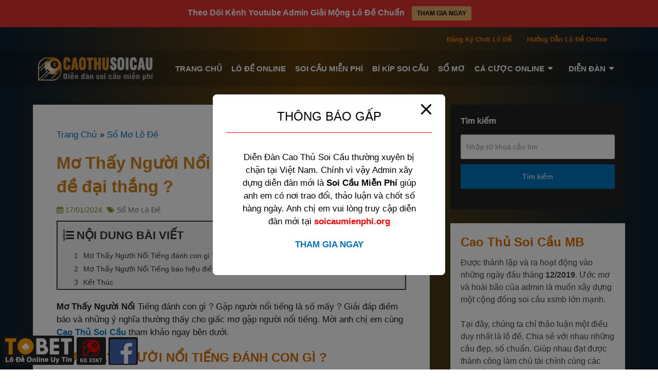

--- FILE ---
content_type: text/html; charset=UTF-8
request_url: https://caothusoicau.fun/mo-thay-nguoi-noi-tieng.html
body_size: 34252
content:
<!DOCTYPE html>
<html class="no-js" lang="vi" prefix="og: https://ogp.me/ns#">

<head itemscope itemtype="http://schema.org/WebSite">
	<meta charset="UTF-8">
	<!-- Always force latest IE rendering engine (even in intranet) & Chrome Frame -->
	<!--[if IE ]>
	<meta http-equiv="X-UA-Compatible" content="IE=edge,chrome=1">
	<![endif]-->
	<link rel="profile" href="http://gmpg.org/xfn/11" />
	
					<link rel="icon" href="https://caothusoicau.fun/wp-content/uploads/2024/01/favicon.png" type="image/x-icon" />
		
					<!-- IE10 Tile.-->
			<meta name="msapplication-TileColor" content="#FFFFFF">
			<meta name="msapplication-TileImage" content="https://caothusoicau.fun/wp-content/uploads/2024/01/favicon.png">
		
					<!--iOS/android/handheld specific -->
			<link rel="apple-touch-icon-precomposed" href="https://caothusoicau.fun/wp-content/uploads/2024/01/favicon.png" />
		
					<meta name="viewport" content="width=device-width, initial-scale=1">
			<meta name="apple-mobile-web-app-capable" content="yes">
			<meta name="apple-mobile-web-app-status-bar-style" content="black">
		
									<link rel="prefetch" href="https://caothusoicau.fun">
				<link rel="prerender" href="https://caothusoicau.fun">
					
		<meta itemprop="name" content="Cao Thủ Soi Cầu" />

													<link rel="pingback" href="https://caothusoicau.fun/xmlrpc.php" />
	<script type="text/javascript">document.documentElement.className = document.documentElement.className.replace( /\bno-js\b/,'js' );</script>
<!-- Tối ưu hóa công cụ tìm kiếm bởi Rank Math PRO - https://rankmath.com/ -->
<title>Mơ Thấy Người Nổi Tiếng Đánh Con Gì Chuẩn Bạch Thủ TOP #1</title>
<meta name="description" content="Mơ Thấy Người Nổi Tiếng Đánh Con Gì ? Người Nổi Tiếng Là Số Mấy Chuẩn Bạch Thủ TOP #1 ? Giải Mã Điềm Báo Giấc Mơ Người Nổi Tiếng !"/>
<meta name="robots" content="follow, index, max-snippet:-1, max-video-preview:-1, max-image-preview:large"/>
<link rel="canonical" href="https://caothusoicau.fun/mo-thay-nguoi-noi-tieng.html" />
<meta property="og:locale" content="vi_VN" />
<meta property="og:type" content="article" />
<meta property="og:title" content="Mơ Thấy Người Nổi Tiếng Đánh Con Gì Chuẩn Bạch Thủ TOP #1" />
<meta property="og:description" content="Mơ Thấy Người Nổi Tiếng Đánh Con Gì ? Người Nổi Tiếng Là Số Mấy Chuẩn Bạch Thủ TOP #1 ? Giải Mã Điềm Báo Giấc Mơ Người Nổi Tiếng !" />
<meta property="og:url" content="https://caothusoicau.fun/mo-thay-nguoi-noi-tieng.html" />
<meta property="og:site_name" content="Cao Thủ Soi Cầu" />
<meta property="article:section" content="Sổ Mơ Lô Đề" />
<meta property="og:updated_time" content="2024-01-17T18:19:30+07:00" />
<meta property="og:image" content="https://caothusoicau.fun/wp-content/uploads/2024/01/mo-thay-nguoi-noi-tieng.jpg" />
<meta property="og:image:secure_url" content="https://caothusoicau.fun/wp-content/uploads/2024/01/mo-thay-nguoi-noi-tieng.jpg" />
<meta property="og:image:width" content="682" />
<meta property="og:image:height" content="472" />
<meta property="og:image:alt" content="Mơ Thấy Người Nổi Tiếng là số mấy đánh lô đề đại thắng ?" />
<meta property="og:image:type" content="image/jpeg" />
<meta property="article:published_time" content="2024-01-17T18:19:28+07:00" />
<meta property="article:modified_time" content="2024-01-17T18:19:30+07:00" />
<meta name="twitter:card" content="summary_large_image" />
<meta name="twitter:title" content="Mơ Thấy Người Nổi Tiếng Đánh Con Gì Chuẩn Bạch Thủ TOP #1" />
<meta name="twitter:description" content="Mơ Thấy Người Nổi Tiếng Đánh Con Gì ? Người Nổi Tiếng Là Số Mấy Chuẩn Bạch Thủ TOP #1 ? Giải Mã Điềm Báo Giấc Mơ Người Nổi Tiếng !" />
<meta name="twitter:image" content="https://caothusoicau.fun/wp-content/uploads/2024/01/mo-thay-nguoi-noi-tieng.jpg" />
<meta name="twitter:label1" content="Được viết bởi" />
<meta name="twitter:data1" content="Aloadmins" />
<meta name="twitter:label2" content="Thời gian để đọc" />
<meta name="twitter:data2" content="4 phút" />
<script type="application/ld+json" class="rank-math-schema-pro">{"@context":"https://schema.org","@graph":[{"@type":["Person","Organization"],"@id":"https://caothusoicau.fun/#person","name":"Cao Th\u1ee7 Soi C\u1ea7u","logo":{"@type":"ImageObject","@id":"https://caothusoicau.fun/#logo","url":"https://caothusoicau.fun/wp-content/uploads/2024/01/logo-cao-thu-soi-cau.png","contentUrl":"https://caothusoicau.fun/wp-content/uploads/2024/01/logo-cao-thu-soi-cau.png","caption":"Cao Th\u1ee7 Soi C\u1ea7u","inLanguage":"vi","width":"244","height":"56"},"image":{"@type":"ImageObject","@id":"https://caothusoicau.fun/#logo","url":"https://caothusoicau.fun/wp-content/uploads/2024/01/logo-cao-thu-soi-cau.png","contentUrl":"https://caothusoicau.fun/wp-content/uploads/2024/01/logo-cao-thu-soi-cau.png","caption":"Cao Th\u1ee7 Soi C\u1ea7u","inLanguage":"vi","width":"244","height":"56"}},{"@type":"WebSite","@id":"https://caothusoicau.fun/#website","url":"https://caothusoicau.fun","name":"Cao Th\u1ee7 Soi C\u1ea7u","publisher":{"@id":"https://caothusoicau.fun/#person"},"inLanguage":"vi"},{"@type":"ImageObject","@id":"https://caothusoicau.fun/wp-content/uploads/2024/01/mo-thay-nguoi-noi-tieng.jpg","url":"https://caothusoicau.fun/wp-content/uploads/2024/01/mo-thay-nguoi-noi-tieng.jpg","width":"682","height":"472","caption":"M\u01a1 Th\u1ea5y Ng\u01b0\u1eddi N\u1ed5i Ti\u1ebfng l\u00e0 s\u1ed1 m\u1ea5y \u0111\u00e1nh l\u00f4 \u0111\u1ec1 \u0111\u1ea1i th\u1eafng ?","inLanguage":"vi"},{"@type":"BreadcrumbList","@id":"https://caothusoicau.fun/mo-thay-nguoi-noi-tieng.html#breadcrumb","itemListElement":[{"@type":"ListItem","position":"1","item":{"@id":"https://caothusoicau.fun","name":"Trang Ch\u1ee7"}},{"@type":"ListItem","position":"2","item":{"@id":"https://caothusoicau.fun/so-mo-lo-de","name":"S\u1ed5 M\u01a1 L\u00f4 \u0110\u1ec1"}},{"@type":"ListItem","position":"3","item":{"@id":"https://caothusoicau.fun/mo-thay-nguoi-noi-tieng.html","name":"M\u01a1 Th\u1ea5y Ng\u01b0\u1eddi N\u1ed5i Ti\u1ebfng l\u00e0 s\u1ed1 m\u1ea5y \u0111\u00e1nh l\u00f4 \u0111\u1ec1 \u0111\u1ea1i th\u1eafng ?"}}]},{"@type":"WebPage","@id":"https://caothusoicau.fun/mo-thay-nguoi-noi-tieng.html#webpage","url":"https://caothusoicau.fun/mo-thay-nguoi-noi-tieng.html","name":"M\u01a1 Th\u1ea5y Ng\u01b0\u1eddi N\u1ed5i Ti\u1ebfng \u0110\u00e1nh Con G\u00ec Chu\u1ea9n B\u1ea1ch Th\u1ee7 TOP #1","datePublished":"2024-01-17T18:19:28+07:00","dateModified":"2024-01-17T18:19:30+07:00","isPartOf":{"@id":"https://caothusoicau.fun/#website"},"primaryImageOfPage":{"@id":"https://caothusoicau.fun/wp-content/uploads/2024/01/mo-thay-nguoi-noi-tieng.jpg"},"inLanguage":"vi","breadcrumb":{"@id":"https://caothusoicau.fun/mo-thay-nguoi-noi-tieng.html#breadcrumb"}},{"@type":"Person","@id":"https://caothusoicau.fun/author/aloadmins","name":"Aloadmins","url":"https://caothusoicau.fun/author/aloadmins","image":{"@type":"ImageObject","@id":"https://secure.gravatar.com/avatar/b76d686316697a9332326cd358bfe9db76220ac003422be19ec1e8aa784922bf?s=96&amp;d=mm&amp;r=g","url":"https://secure.gravatar.com/avatar/b76d686316697a9332326cd358bfe9db76220ac003422be19ec1e8aa784922bf?s=96&amp;d=mm&amp;r=g","caption":"Aloadmins","inLanguage":"vi"},"sameAs":["https://caothusoicau.fun"]},{"@type":"BlogPosting","headline":"M\u01a1 Th\u1ea5y Ng\u01b0\u1eddi N\u1ed5i Ti\u1ebfng \u0110\u00e1nh Con G\u00ec Chu\u1ea9n B\u1ea1ch Th\u1ee7 TOP #1","keywords":"M\u01a1 Th\u1ea5y Ng\u01b0\u1eddi N\u1ed5i Ti\u1ebfng","datePublished":"2024-01-17T18:19:28+07:00","dateModified":"2024-01-17T18:19:30+07:00","articleSection":"S\u1ed5 M\u01a1 L\u00f4 \u0110\u1ec1","author":{"@id":"https://caothusoicau.fun/author/aloadmins","name":"Aloadmins"},"publisher":{"@id":"https://caothusoicau.fun/#person"},"description":"M\u01a1 Th\u1ea5y Ng\u01b0\u1eddi N\u1ed5i Ti\u1ebfng \u0110\u00e1nh Con G\u00ec ? Ng\u01b0\u1eddi N\u1ed5i Ti\u1ebfng L\u00e0 S\u1ed1 M\u1ea5y Chu\u1ea9n B\u1ea1ch Th\u1ee7 TOP #1 ? Gi\u1ea3i M\u00e3 \u0110i\u1ec1m B\u00e1o Gi\u1ea5c M\u01a1 Ng\u01b0\u1eddi N\u1ed5i Ti\u1ebfng !","name":"M\u01a1 Th\u1ea5y Ng\u01b0\u1eddi N\u1ed5i Ti\u1ebfng \u0110\u00e1nh Con G\u00ec Chu\u1ea9n B\u1ea1ch Th\u1ee7 TOP #1","@id":"https://caothusoicau.fun/mo-thay-nguoi-noi-tieng.html#richSnippet","isPartOf":{"@id":"https://caothusoicau.fun/mo-thay-nguoi-noi-tieng.html#webpage"},"image":{"@id":"https://caothusoicau.fun/wp-content/uploads/2024/01/mo-thay-nguoi-noi-tieng.jpg"},"inLanguage":"vi","mainEntityOfPage":{"@id":"https://caothusoicau.fun/mo-thay-nguoi-noi-tieng.html#webpage"}}]}</script>
<!-- /Plugin SEO WordPress Rank Math -->


<link rel="alternate" type="application/rss+xml" title="Dòng thông tin Cao Thủ Soi Cầu &raquo;" href="https://caothusoicau.fun/feed" />
<link rel="alternate" type="application/rss+xml" title="Cao Thủ Soi Cầu &raquo; Dòng bình luận" href="https://caothusoicau.fun/comments/feed" />
<link rel="alternate" type="application/rss+xml" title="Cao Thủ Soi Cầu &raquo; Mơ Thấy Người Nổi Tiếng là số mấy đánh lô đề đại thắng ? Dòng bình luận" href="https://caothusoicau.fun/mo-thay-nguoi-noi-tieng.html/feed" />
<link rel="alternate" title="oNhúng (JSON)" type="application/json+oembed" href="https://caothusoicau.fun/wp-json/oembed/1.0/embed?url=https%3A%2F%2Fcaothusoicau.fun%2Fmo-thay-nguoi-noi-tieng.html" />
<link rel="alternate" title="oNhúng (XML)" type="text/xml+oembed" href="https://caothusoicau.fun/wp-json/oembed/1.0/embed?url=https%3A%2F%2Fcaothusoicau.fun%2Fmo-thay-nguoi-noi-tieng.html&#038;format=xml" />
<style id='wp-img-auto-sizes-contain-inline-css' type='text/css'>
img:is([sizes=auto i],[sizes^="auto," i]){contain-intrinsic-size:3000px 1500px}
/*# sourceURL=wp-img-auto-sizes-contain-inline-css */
</style>
<link data-minify="1" rel='stylesheet' id='fontawesome-css' href='https://caothusoicau.fun/wp-content/cache/min/1/wp-content/plugins/mts-wp-notification-bar/public/css/font-awesome.min.css?ver=1768736830' type='text/css' media='all' />
<link data-minify="1" rel='stylesheet' id='mts-notification-bar-css' href='https://caothusoicau.fun/wp-content/cache/min/1/wp-content/plugins/mts-wp-notification-bar/public/css/mts-notification-bar-public.css?ver=1768736830' type='text/css' media='all' />
<style id='wp-emoji-styles-inline-css' type='text/css'>

	img.wp-smiley, img.emoji {
		display: inline !important;
		border: none !important;
		box-shadow: none !important;
		height: 1em !important;
		width: 1em !important;
		margin: 0 0.07em !important;
		vertical-align: -0.1em !important;
		background: none !important;
		padding: 0 !important;
	}
/*# sourceURL=wp-emoji-styles-inline-css */
</style>
<style id='wp-block-library-inline-css' type='text/css'>
:root{--wp-block-synced-color:#7a00df;--wp-block-synced-color--rgb:122,0,223;--wp-bound-block-color:var(--wp-block-synced-color);--wp-editor-canvas-background:#ddd;--wp-admin-theme-color:#007cba;--wp-admin-theme-color--rgb:0,124,186;--wp-admin-theme-color-darker-10:#006ba1;--wp-admin-theme-color-darker-10--rgb:0,107,160.5;--wp-admin-theme-color-darker-20:#005a87;--wp-admin-theme-color-darker-20--rgb:0,90,135;--wp-admin-border-width-focus:2px}@media (min-resolution:192dpi){:root{--wp-admin-border-width-focus:1.5px}}.wp-element-button{cursor:pointer}:root .has-very-light-gray-background-color{background-color:#eee}:root .has-very-dark-gray-background-color{background-color:#313131}:root .has-very-light-gray-color{color:#eee}:root .has-very-dark-gray-color{color:#313131}:root .has-vivid-green-cyan-to-vivid-cyan-blue-gradient-background{background:linear-gradient(135deg,#00d084,#0693e3)}:root .has-purple-crush-gradient-background{background:linear-gradient(135deg,#34e2e4,#4721fb 50%,#ab1dfe)}:root .has-hazy-dawn-gradient-background{background:linear-gradient(135deg,#faaca8,#dad0ec)}:root .has-subdued-olive-gradient-background{background:linear-gradient(135deg,#fafae1,#67a671)}:root .has-atomic-cream-gradient-background{background:linear-gradient(135deg,#fdd79a,#004a59)}:root .has-nightshade-gradient-background{background:linear-gradient(135deg,#330968,#31cdcf)}:root .has-midnight-gradient-background{background:linear-gradient(135deg,#020381,#2874fc)}:root{--wp--preset--font-size--normal:16px;--wp--preset--font-size--huge:42px}.has-regular-font-size{font-size:1em}.has-larger-font-size{font-size:2.625em}.has-normal-font-size{font-size:var(--wp--preset--font-size--normal)}.has-huge-font-size{font-size:var(--wp--preset--font-size--huge)}.has-text-align-center{text-align:center}.has-text-align-left{text-align:left}.has-text-align-right{text-align:right}.has-fit-text{white-space:nowrap!important}#end-resizable-editor-section{display:none}.aligncenter{clear:both}.items-justified-left{justify-content:flex-start}.items-justified-center{justify-content:center}.items-justified-right{justify-content:flex-end}.items-justified-space-between{justify-content:space-between}.screen-reader-text{border:0;clip-path:inset(50%);height:1px;margin:-1px;overflow:hidden;padding:0;position:absolute;width:1px;word-wrap:normal!important}.screen-reader-text:focus{background-color:#ddd;clip-path:none;color:#444;display:block;font-size:1em;height:auto;left:5px;line-height:normal;padding:15px 23px 14px;text-decoration:none;top:5px;width:auto;z-index:100000}html :where(.has-border-color){border-style:solid}html :where([style*=border-top-color]){border-top-style:solid}html :where([style*=border-right-color]){border-right-style:solid}html :where([style*=border-bottom-color]){border-bottom-style:solid}html :where([style*=border-left-color]){border-left-style:solid}html :where([style*=border-width]){border-style:solid}html :where([style*=border-top-width]){border-top-style:solid}html :where([style*=border-right-width]){border-right-style:solid}html :where([style*=border-bottom-width]){border-bottom-style:solid}html :where([style*=border-left-width]){border-left-style:solid}html :where(img[class*=wp-image-]){height:auto;max-width:100%}:where(figure){margin:0 0 1em}html :where(.is-position-sticky){--wp-admin--admin-bar--position-offset:var(--wp-admin--admin-bar--height,0px)}@media screen and (max-width:600px){html :where(.is-position-sticky){--wp-admin--admin-bar--position-offset:0px}}

/*# sourceURL=wp-block-library-inline-css */
</style><style id='wp-block-group-inline-css' type='text/css'>
.wp-block-group{box-sizing:border-box}:where(.wp-block-group.wp-block-group-is-layout-constrained){position:relative}
/*# sourceURL=https://caothusoicau.fun/wp-includes/blocks/group/style.min.css */
</style>
<style id='wp-block-group-theme-inline-css' type='text/css'>
:where(.wp-block-group.has-background){padding:1.25em 2.375em}
/*# sourceURL=https://caothusoicau.fun/wp-includes/blocks/group/theme.min.css */
</style>
<style id='global-styles-inline-css' type='text/css'>
:root{--wp--preset--aspect-ratio--square: 1;--wp--preset--aspect-ratio--4-3: 4/3;--wp--preset--aspect-ratio--3-4: 3/4;--wp--preset--aspect-ratio--3-2: 3/2;--wp--preset--aspect-ratio--2-3: 2/3;--wp--preset--aspect-ratio--16-9: 16/9;--wp--preset--aspect-ratio--9-16: 9/16;--wp--preset--color--black: #000000;--wp--preset--color--cyan-bluish-gray: #abb8c3;--wp--preset--color--white: #ffffff;--wp--preset--color--pale-pink: #f78da7;--wp--preset--color--vivid-red: #cf2e2e;--wp--preset--color--luminous-vivid-orange: #ff6900;--wp--preset--color--luminous-vivid-amber: #fcb900;--wp--preset--color--light-green-cyan: #7bdcb5;--wp--preset--color--vivid-green-cyan: #00d084;--wp--preset--color--pale-cyan-blue: #8ed1fc;--wp--preset--color--vivid-cyan-blue: #0693e3;--wp--preset--color--vivid-purple: #9b51e0;--wp--preset--gradient--vivid-cyan-blue-to-vivid-purple: linear-gradient(135deg,rgb(6,147,227) 0%,rgb(155,81,224) 100%);--wp--preset--gradient--light-green-cyan-to-vivid-green-cyan: linear-gradient(135deg,rgb(122,220,180) 0%,rgb(0,208,130) 100%);--wp--preset--gradient--luminous-vivid-amber-to-luminous-vivid-orange: linear-gradient(135deg,rgb(252,185,0) 0%,rgb(255,105,0) 100%);--wp--preset--gradient--luminous-vivid-orange-to-vivid-red: linear-gradient(135deg,rgb(255,105,0) 0%,rgb(207,46,46) 100%);--wp--preset--gradient--very-light-gray-to-cyan-bluish-gray: linear-gradient(135deg,rgb(238,238,238) 0%,rgb(169,184,195) 100%);--wp--preset--gradient--cool-to-warm-spectrum: linear-gradient(135deg,rgb(74,234,220) 0%,rgb(151,120,209) 20%,rgb(207,42,186) 40%,rgb(238,44,130) 60%,rgb(251,105,98) 80%,rgb(254,248,76) 100%);--wp--preset--gradient--blush-light-purple: linear-gradient(135deg,rgb(255,206,236) 0%,rgb(152,150,240) 100%);--wp--preset--gradient--blush-bordeaux: linear-gradient(135deg,rgb(254,205,165) 0%,rgb(254,45,45) 50%,rgb(107,0,62) 100%);--wp--preset--gradient--luminous-dusk: linear-gradient(135deg,rgb(255,203,112) 0%,rgb(199,81,192) 50%,rgb(65,88,208) 100%);--wp--preset--gradient--pale-ocean: linear-gradient(135deg,rgb(255,245,203) 0%,rgb(182,227,212) 50%,rgb(51,167,181) 100%);--wp--preset--gradient--electric-grass: linear-gradient(135deg,rgb(202,248,128) 0%,rgb(113,206,126) 100%);--wp--preset--gradient--midnight: linear-gradient(135deg,rgb(2,3,129) 0%,rgb(40,116,252) 100%);--wp--preset--font-size--small: 13px;--wp--preset--font-size--medium: 20px;--wp--preset--font-size--large: 36px;--wp--preset--font-size--x-large: 42px;--wp--preset--spacing--20: 0.44rem;--wp--preset--spacing--30: 0.67rem;--wp--preset--spacing--40: 1rem;--wp--preset--spacing--50: 1.5rem;--wp--preset--spacing--60: 2.25rem;--wp--preset--spacing--70: 3.38rem;--wp--preset--spacing--80: 5.06rem;--wp--preset--shadow--natural: 6px 6px 9px rgba(0, 0, 0, 0.2);--wp--preset--shadow--deep: 12px 12px 50px rgba(0, 0, 0, 0.4);--wp--preset--shadow--sharp: 6px 6px 0px rgba(0, 0, 0, 0.2);--wp--preset--shadow--outlined: 6px 6px 0px -3px rgb(255, 255, 255), 6px 6px rgb(0, 0, 0);--wp--preset--shadow--crisp: 6px 6px 0px rgb(0, 0, 0);}:where(.is-layout-flex){gap: 0.5em;}:where(.is-layout-grid){gap: 0.5em;}body .is-layout-flex{display: flex;}.is-layout-flex{flex-wrap: wrap;align-items: center;}.is-layout-flex > :is(*, div){margin: 0;}body .is-layout-grid{display: grid;}.is-layout-grid > :is(*, div){margin: 0;}:where(.wp-block-columns.is-layout-flex){gap: 2em;}:where(.wp-block-columns.is-layout-grid){gap: 2em;}:where(.wp-block-post-template.is-layout-flex){gap: 1.25em;}:where(.wp-block-post-template.is-layout-grid){gap: 1.25em;}.has-black-color{color: var(--wp--preset--color--black) !important;}.has-cyan-bluish-gray-color{color: var(--wp--preset--color--cyan-bluish-gray) !important;}.has-white-color{color: var(--wp--preset--color--white) !important;}.has-pale-pink-color{color: var(--wp--preset--color--pale-pink) !important;}.has-vivid-red-color{color: var(--wp--preset--color--vivid-red) !important;}.has-luminous-vivid-orange-color{color: var(--wp--preset--color--luminous-vivid-orange) !important;}.has-luminous-vivid-amber-color{color: var(--wp--preset--color--luminous-vivid-amber) !important;}.has-light-green-cyan-color{color: var(--wp--preset--color--light-green-cyan) !important;}.has-vivid-green-cyan-color{color: var(--wp--preset--color--vivid-green-cyan) !important;}.has-pale-cyan-blue-color{color: var(--wp--preset--color--pale-cyan-blue) !important;}.has-vivid-cyan-blue-color{color: var(--wp--preset--color--vivid-cyan-blue) !important;}.has-vivid-purple-color{color: var(--wp--preset--color--vivid-purple) !important;}.has-black-background-color{background-color: var(--wp--preset--color--black) !important;}.has-cyan-bluish-gray-background-color{background-color: var(--wp--preset--color--cyan-bluish-gray) !important;}.has-white-background-color{background-color: var(--wp--preset--color--white) !important;}.has-pale-pink-background-color{background-color: var(--wp--preset--color--pale-pink) !important;}.has-vivid-red-background-color{background-color: var(--wp--preset--color--vivid-red) !important;}.has-luminous-vivid-orange-background-color{background-color: var(--wp--preset--color--luminous-vivid-orange) !important;}.has-luminous-vivid-amber-background-color{background-color: var(--wp--preset--color--luminous-vivid-amber) !important;}.has-light-green-cyan-background-color{background-color: var(--wp--preset--color--light-green-cyan) !important;}.has-vivid-green-cyan-background-color{background-color: var(--wp--preset--color--vivid-green-cyan) !important;}.has-pale-cyan-blue-background-color{background-color: var(--wp--preset--color--pale-cyan-blue) !important;}.has-vivid-cyan-blue-background-color{background-color: var(--wp--preset--color--vivid-cyan-blue) !important;}.has-vivid-purple-background-color{background-color: var(--wp--preset--color--vivid-purple) !important;}.has-black-border-color{border-color: var(--wp--preset--color--black) !important;}.has-cyan-bluish-gray-border-color{border-color: var(--wp--preset--color--cyan-bluish-gray) !important;}.has-white-border-color{border-color: var(--wp--preset--color--white) !important;}.has-pale-pink-border-color{border-color: var(--wp--preset--color--pale-pink) !important;}.has-vivid-red-border-color{border-color: var(--wp--preset--color--vivid-red) !important;}.has-luminous-vivid-orange-border-color{border-color: var(--wp--preset--color--luminous-vivid-orange) !important;}.has-luminous-vivid-amber-border-color{border-color: var(--wp--preset--color--luminous-vivid-amber) !important;}.has-light-green-cyan-border-color{border-color: var(--wp--preset--color--light-green-cyan) !important;}.has-vivid-green-cyan-border-color{border-color: var(--wp--preset--color--vivid-green-cyan) !important;}.has-pale-cyan-blue-border-color{border-color: var(--wp--preset--color--pale-cyan-blue) !important;}.has-vivid-cyan-blue-border-color{border-color: var(--wp--preset--color--vivid-cyan-blue) !important;}.has-vivid-purple-border-color{border-color: var(--wp--preset--color--vivid-purple) !important;}.has-vivid-cyan-blue-to-vivid-purple-gradient-background{background: var(--wp--preset--gradient--vivid-cyan-blue-to-vivid-purple) !important;}.has-light-green-cyan-to-vivid-green-cyan-gradient-background{background: var(--wp--preset--gradient--light-green-cyan-to-vivid-green-cyan) !important;}.has-luminous-vivid-amber-to-luminous-vivid-orange-gradient-background{background: var(--wp--preset--gradient--luminous-vivid-amber-to-luminous-vivid-orange) !important;}.has-luminous-vivid-orange-to-vivid-red-gradient-background{background: var(--wp--preset--gradient--luminous-vivid-orange-to-vivid-red) !important;}.has-very-light-gray-to-cyan-bluish-gray-gradient-background{background: var(--wp--preset--gradient--very-light-gray-to-cyan-bluish-gray) !important;}.has-cool-to-warm-spectrum-gradient-background{background: var(--wp--preset--gradient--cool-to-warm-spectrum) !important;}.has-blush-light-purple-gradient-background{background: var(--wp--preset--gradient--blush-light-purple) !important;}.has-blush-bordeaux-gradient-background{background: var(--wp--preset--gradient--blush-bordeaux) !important;}.has-luminous-dusk-gradient-background{background: var(--wp--preset--gradient--luminous-dusk) !important;}.has-pale-ocean-gradient-background{background: var(--wp--preset--gradient--pale-ocean) !important;}.has-electric-grass-gradient-background{background: var(--wp--preset--gradient--electric-grass) !important;}.has-midnight-gradient-background{background: var(--wp--preset--gradient--midnight) !important;}.has-small-font-size{font-size: var(--wp--preset--font-size--small) !important;}.has-medium-font-size{font-size: var(--wp--preset--font-size--medium) !important;}.has-large-font-size{font-size: var(--wp--preset--font-size--large) !important;}.has-x-large-font-size{font-size: var(--wp--preset--font-size--x-large) !important;}
/*# sourceURL=global-styles-inline-css */
</style>

<style id='classic-theme-styles-inline-css' type='text/css'>
/*! This file is auto-generated */
.wp-block-button__link{color:#fff;background-color:#32373c;border-radius:9999px;box-shadow:none;text-decoration:none;padding:calc(.667em + 2px) calc(1.333em + 2px);font-size:1.125em}.wp-block-file__button{background:#32373c;color:#fff;text-decoration:none}
/*# sourceURL=/wp-includes/css/classic-themes.min.css */
</style>
<link data-minify="1" rel='stylesheet' id='pb_animate-css' href='https://caothusoicau.fun/wp-content/cache/min/1/wp-content/plugins/ays-popup-box/public/css/animate.css?ver=1768736830' type='text/css' media='all' />
<link data-minify="1" rel='stylesheet' id='parent-style-css' href='https://caothusoicau.fun/wp-content/cache/min/1/wp-content/themes/mts_schema/style.css?ver=1768736830' type='text/css' media='all' />
<style id='wp-block-paragraph-inline-css' type='text/css'>
.is-small-text{font-size:.875em}.is-regular-text{font-size:1em}.is-large-text{font-size:2.25em}.is-larger-text{font-size:3em}.has-drop-cap:not(:focus):first-letter{float:left;font-size:8.4em;font-style:normal;font-weight:100;line-height:.68;margin:.05em .1em 0 0;text-transform:uppercase}body.rtl .has-drop-cap:not(:focus):first-letter{float:none;margin-left:.1em}p.has-drop-cap.has-background{overflow:hidden}:root :where(p.has-background){padding:1.25em 2.375em}:where(p.has-text-color:not(.has-link-color)) a{color:inherit}p.has-text-align-left[style*="writing-mode:vertical-lr"],p.has-text-align-right[style*="writing-mode:vertical-rl"]{rotate:180deg}
/*# sourceURL=https://caothusoicau.fun/wp-includes/blocks/paragraph/style.min.css */
</style>
<style id='wp-block-heading-inline-css' type='text/css'>
h1:where(.wp-block-heading).has-background,h2:where(.wp-block-heading).has-background,h3:where(.wp-block-heading).has-background,h4:where(.wp-block-heading).has-background,h5:where(.wp-block-heading).has-background,h6:where(.wp-block-heading).has-background{padding:1.25em 2.375em}h1.has-text-align-left[style*=writing-mode]:where([style*=vertical-lr]),h1.has-text-align-right[style*=writing-mode]:where([style*=vertical-rl]),h2.has-text-align-left[style*=writing-mode]:where([style*=vertical-lr]),h2.has-text-align-right[style*=writing-mode]:where([style*=vertical-rl]),h3.has-text-align-left[style*=writing-mode]:where([style*=vertical-lr]),h3.has-text-align-right[style*=writing-mode]:where([style*=vertical-rl]),h4.has-text-align-left[style*=writing-mode]:where([style*=vertical-lr]),h4.has-text-align-right[style*=writing-mode]:where([style*=vertical-rl]),h5.has-text-align-left[style*=writing-mode]:where([style*=vertical-lr]),h5.has-text-align-right[style*=writing-mode]:where([style*=vertical-rl]),h6.has-text-align-left[style*=writing-mode]:where([style*=vertical-lr]),h6.has-text-align-right[style*=writing-mode]:where([style*=vertical-rl]){rotate:180deg}
/*# sourceURL=https://caothusoicau.fun/wp-includes/blocks/heading/style.min.css */
</style>
<style id='wp-block-table-inline-css' type='text/css'>
.wp-block-table{overflow-x:auto}.wp-block-table table{border-collapse:collapse;width:100%}.wp-block-table thead{border-bottom:3px solid}.wp-block-table tfoot{border-top:3px solid}.wp-block-table td,.wp-block-table th{border:1px solid;padding:.5em}.wp-block-table .has-fixed-layout{table-layout:fixed;width:100%}.wp-block-table .has-fixed-layout td,.wp-block-table .has-fixed-layout th{word-break:break-word}.wp-block-table.aligncenter,.wp-block-table.alignleft,.wp-block-table.alignright{display:table;width:auto}.wp-block-table.aligncenter td,.wp-block-table.aligncenter th,.wp-block-table.alignleft td,.wp-block-table.alignleft th,.wp-block-table.alignright td,.wp-block-table.alignright th{word-break:break-word}.wp-block-table .has-subtle-light-gray-background-color{background-color:#f3f4f5}.wp-block-table .has-subtle-pale-green-background-color{background-color:#e9fbe5}.wp-block-table .has-subtle-pale-blue-background-color{background-color:#e7f5fe}.wp-block-table .has-subtle-pale-pink-background-color{background-color:#fcf0ef}.wp-block-table.is-style-stripes{background-color:initial;border-collapse:inherit;border-spacing:0}.wp-block-table.is-style-stripes tbody tr:nth-child(odd){background-color:#f0f0f0}.wp-block-table.is-style-stripes.has-subtle-light-gray-background-color tbody tr:nth-child(odd){background-color:#f3f4f5}.wp-block-table.is-style-stripes.has-subtle-pale-green-background-color tbody tr:nth-child(odd){background-color:#e9fbe5}.wp-block-table.is-style-stripes.has-subtle-pale-blue-background-color tbody tr:nth-child(odd){background-color:#e7f5fe}.wp-block-table.is-style-stripes.has-subtle-pale-pink-background-color tbody tr:nth-child(odd){background-color:#fcf0ef}.wp-block-table.is-style-stripes td,.wp-block-table.is-style-stripes th{border-color:#0000}.wp-block-table.is-style-stripes{border-bottom:1px solid #f0f0f0}.wp-block-table .has-border-color td,.wp-block-table .has-border-color th,.wp-block-table .has-border-color tr,.wp-block-table .has-border-color>*{border-color:inherit}.wp-block-table table[style*=border-top-color] tr:first-child,.wp-block-table table[style*=border-top-color] tr:first-child td,.wp-block-table table[style*=border-top-color] tr:first-child th,.wp-block-table table[style*=border-top-color]>*,.wp-block-table table[style*=border-top-color]>* td,.wp-block-table table[style*=border-top-color]>* th{border-top-color:inherit}.wp-block-table table[style*=border-top-color] tr:not(:first-child){border-top-color:initial}.wp-block-table table[style*=border-right-color] td:last-child,.wp-block-table table[style*=border-right-color] th,.wp-block-table table[style*=border-right-color] tr,.wp-block-table table[style*=border-right-color]>*{border-right-color:inherit}.wp-block-table table[style*=border-bottom-color] tr:last-child,.wp-block-table table[style*=border-bottom-color] tr:last-child td,.wp-block-table table[style*=border-bottom-color] tr:last-child th,.wp-block-table table[style*=border-bottom-color]>*,.wp-block-table table[style*=border-bottom-color]>* td,.wp-block-table table[style*=border-bottom-color]>* th{border-bottom-color:inherit}.wp-block-table table[style*=border-bottom-color] tr:not(:last-child){border-bottom-color:initial}.wp-block-table table[style*=border-left-color] td:first-child,.wp-block-table table[style*=border-left-color] th,.wp-block-table table[style*=border-left-color] tr,.wp-block-table table[style*=border-left-color]>*{border-left-color:inherit}.wp-block-table table[style*=border-style] td,.wp-block-table table[style*=border-style] th,.wp-block-table table[style*=border-style] tr,.wp-block-table table[style*=border-style]>*{border-style:inherit}.wp-block-table table[style*=border-width] td,.wp-block-table table[style*=border-width] th,.wp-block-table table[style*=border-width] tr,.wp-block-table table[style*=border-width]>*{border-style:inherit;border-width:inherit}
/*# sourceURL=https://caothusoicau.fun/wp-includes/blocks/table/style.min.css */
</style>
<style id='wp-block-table-theme-inline-css' type='text/css'>
.wp-block-table{margin:0 0 1em}.wp-block-table td,.wp-block-table th{word-break:normal}.wp-block-table :where(figcaption){color:#555;font-size:13px;text-align:center}.is-dark-theme .wp-block-table :where(figcaption){color:#ffffffa6}
/*# sourceURL=https://caothusoicau.fun/wp-includes/blocks/table/theme.min.css */
</style>
<style id='wp-block-image-inline-css' type='text/css'>
.wp-block-image>a,.wp-block-image>figure>a{display:inline-block}.wp-block-image img{box-sizing:border-box;height:auto;max-width:100%;vertical-align:bottom}@media not (prefers-reduced-motion){.wp-block-image img.hide{visibility:hidden}.wp-block-image img.show{animation:show-content-image .4s}}.wp-block-image[style*=border-radius] img,.wp-block-image[style*=border-radius]>a{border-radius:inherit}.wp-block-image.has-custom-border img{box-sizing:border-box}.wp-block-image.aligncenter{text-align:center}.wp-block-image.alignfull>a,.wp-block-image.alignwide>a{width:100%}.wp-block-image.alignfull img,.wp-block-image.alignwide img{height:auto;width:100%}.wp-block-image .aligncenter,.wp-block-image .alignleft,.wp-block-image .alignright,.wp-block-image.aligncenter,.wp-block-image.alignleft,.wp-block-image.alignright{display:table}.wp-block-image .aligncenter>figcaption,.wp-block-image .alignleft>figcaption,.wp-block-image .alignright>figcaption,.wp-block-image.aligncenter>figcaption,.wp-block-image.alignleft>figcaption,.wp-block-image.alignright>figcaption{caption-side:bottom;display:table-caption}.wp-block-image .alignleft{float:left;margin:.5em 1em .5em 0}.wp-block-image .alignright{float:right;margin:.5em 0 .5em 1em}.wp-block-image .aligncenter{margin-left:auto;margin-right:auto}.wp-block-image :where(figcaption){margin-bottom:1em;margin-top:.5em}.wp-block-image.is-style-circle-mask img{border-radius:9999px}@supports ((-webkit-mask-image:none) or (mask-image:none)) or (-webkit-mask-image:none){.wp-block-image.is-style-circle-mask img{border-radius:0;-webkit-mask-image:url('data:image/svg+xml;utf8,<svg viewBox="0 0 100 100" xmlns="http://www.w3.org/2000/svg"><circle cx="50" cy="50" r="50"/></svg>');mask-image:url('data:image/svg+xml;utf8,<svg viewBox="0 0 100 100" xmlns="http://www.w3.org/2000/svg"><circle cx="50" cy="50" r="50"/></svg>');mask-mode:alpha;-webkit-mask-position:center;mask-position:center;-webkit-mask-repeat:no-repeat;mask-repeat:no-repeat;-webkit-mask-size:contain;mask-size:contain}}:root :where(.wp-block-image.is-style-rounded img,.wp-block-image .is-style-rounded img){border-radius:9999px}.wp-block-image figure{margin:0}.wp-lightbox-container{display:flex;flex-direction:column;position:relative}.wp-lightbox-container img{cursor:zoom-in}.wp-lightbox-container img:hover+button{opacity:1}.wp-lightbox-container button{align-items:center;backdrop-filter:blur(16px) saturate(180%);background-color:#5a5a5a40;border:none;border-radius:4px;cursor:zoom-in;display:flex;height:20px;justify-content:center;opacity:0;padding:0;position:absolute;right:16px;text-align:center;top:16px;width:20px;z-index:100}@media not (prefers-reduced-motion){.wp-lightbox-container button{transition:opacity .2s ease}}.wp-lightbox-container button:focus-visible{outline:3px auto #5a5a5a40;outline:3px auto -webkit-focus-ring-color;outline-offset:3px}.wp-lightbox-container button:hover{cursor:pointer;opacity:1}.wp-lightbox-container button:focus{opacity:1}.wp-lightbox-container button:focus,.wp-lightbox-container button:hover,.wp-lightbox-container button:not(:hover):not(:active):not(.has-background){background-color:#5a5a5a40;border:none}.wp-lightbox-overlay{box-sizing:border-box;cursor:zoom-out;height:100vh;left:0;overflow:hidden;position:fixed;top:0;visibility:hidden;width:100%;z-index:100000}.wp-lightbox-overlay .close-button{align-items:center;cursor:pointer;display:flex;justify-content:center;min-height:40px;min-width:40px;padding:0;position:absolute;right:calc(env(safe-area-inset-right) + 16px);top:calc(env(safe-area-inset-top) + 16px);z-index:5000000}.wp-lightbox-overlay .close-button:focus,.wp-lightbox-overlay .close-button:hover,.wp-lightbox-overlay .close-button:not(:hover):not(:active):not(.has-background){background:none;border:none}.wp-lightbox-overlay .lightbox-image-container{height:var(--wp--lightbox-container-height);left:50%;overflow:hidden;position:absolute;top:50%;transform:translate(-50%,-50%);transform-origin:top left;width:var(--wp--lightbox-container-width);z-index:9999999999}.wp-lightbox-overlay .wp-block-image{align-items:center;box-sizing:border-box;display:flex;height:100%;justify-content:center;margin:0;position:relative;transform-origin:0 0;width:100%;z-index:3000000}.wp-lightbox-overlay .wp-block-image img{height:var(--wp--lightbox-image-height);min-height:var(--wp--lightbox-image-height);min-width:var(--wp--lightbox-image-width);width:var(--wp--lightbox-image-width)}.wp-lightbox-overlay .wp-block-image figcaption{display:none}.wp-lightbox-overlay button{background:none;border:none}.wp-lightbox-overlay .scrim{background-color:#fff;height:100%;opacity:.9;position:absolute;width:100%;z-index:2000000}.wp-lightbox-overlay.active{visibility:visible}@media not (prefers-reduced-motion){.wp-lightbox-overlay.active{animation:turn-on-visibility .25s both}.wp-lightbox-overlay.active img{animation:turn-on-visibility .35s both}.wp-lightbox-overlay.show-closing-animation:not(.active){animation:turn-off-visibility .35s both}.wp-lightbox-overlay.show-closing-animation:not(.active) img{animation:turn-off-visibility .25s both}.wp-lightbox-overlay.zoom.active{animation:none;opacity:1;visibility:visible}.wp-lightbox-overlay.zoom.active .lightbox-image-container{animation:lightbox-zoom-in .4s}.wp-lightbox-overlay.zoom.active .lightbox-image-container img{animation:none}.wp-lightbox-overlay.zoom.active .scrim{animation:turn-on-visibility .4s forwards}.wp-lightbox-overlay.zoom.show-closing-animation:not(.active){animation:none}.wp-lightbox-overlay.zoom.show-closing-animation:not(.active) .lightbox-image-container{animation:lightbox-zoom-out .4s}.wp-lightbox-overlay.zoom.show-closing-animation:not(.active) .lightbox-image-container img{animation:none}.wp-lightbox-overlay.zoom.show-closing-animation:not(.active) .scrim{animation:turn-off-visibility .4s forwards}}@keyframes show-content-image{0%{visibility:hidden}99%{visibility:hidden}to{visibility:visible}}@keyframes turn-on-visibility{0%{opacity:0}to{opacity:1}}@keyframes turn-off-visibility{0%{opacity:1;visibility:visible}99%{opacity:0;visibility:visible}to{opacity:0;visibility:hidden}}@keyframes lightbox-zoom-in{0%{transform:translate(calc((-100vw + var(--wp--lightbox-scrollbar-width))/2 + var(--wp--lightbox-initial-left-position)),calc(-50vh + var(--wp--lightbox-initial-top-position))) scale(var(--wp--lightbox-scale))}to{transform:translate(-50%,-50%) scale(1)}}@keyframes lightbox-zoom-out{0%{transform:translate(-50%,-50%) scale(1);visibility:visible}99%{visibility:visible}to{transform:translate(calc((-100vw + var(--wp--lightbox-scrollbar-width))/2 + var(--wp--lightbox-initial-left-position)),calc(-50vh + var(--wp--lightbox-initial-top-position))) scale(var(--wp--lightbox-scale));visibility:hidden}}
/*# sourceURL=https://caothusoicau.fun/wp-includes/blocks/image/style.min.css */
</style>
<style id='wp-block-image-theme-inline-css' type='text/css'>
:root :where(.wp-block-image figcaption){color:#555;font-size:13px;text-align:center}.is-dark-theme :root :where(.wp-block-image figcaption){color:#ffffffa6}.wp-block-image{margin:0 0 1em}
/*# sourceURL=https://caothusoicau.fun/wp-includes/blocks/image/theme.min.css */
</style>
<style id='wp-block-search-inline-css' type='text/css'>
.wp-block-search__button{margin-left:10px;word-break:normal}.wp-block-search__button.has-icon{line-height:0}.wp-block-search__button svg{height:1.25em;min-height:24px;min-width:24px;width:1.25em;fill:currentColor;vertical-align:text-bottom}:where(.wp-block-search__button){border:1px solid #ccc;padding:6px 10px}.wp-block-search__inside-wrapper{display:flex;flex:auto;flex-wrap:nowrap;max-width:100%}.wp-block-search__label{width:100%}.wp-block-search.wp-block-search__button-only .wp-block-search__button{box-sizing:border-box;display:flex;flex-shrink:0;justify-content:center;margin-left:0;max-width:100%}.wp-block-search.wp-block-search__button-only .wp-block-search__inside-wrapper{min-width:0!important;transition-property:width}.wp-block-search.wp-block-search__button-only .wp-block-search__input{flex-basis:100%;transition-duration:.3s}.wp-block-search.wp-block-search__button-only.wp-block-search__searchfield-hidden,.wp-block-search.wp-block-search__button-only.wp-block-search__searchfield-hidden .wp-block-search__inside-wrapper{overflow:hidden}.wp-block-search.wp-block-search__button-only.wp-block-search__searchfield-hidden .wp-block-search__input{border-left-width:0!important;border-right-width:0!important;flex-basis:0;flex-grow:0;margin:0;min-width:0!important;padding-left:0!important;padding-right:0!important;width:0!important}:where(.wp-block-search__input){appearance:none;border:1px solid #949494;flex-grow:1;font-family:inherit;font-size:inherit;font-style:inherit;font-weight:inherit;letter-spacing:inherit;line-height:inherit;margin-left:0;margin-right:0;min-width:3rem;padding:8px;text-decoration:unset!important;text-transform:inherit}:where(.wp-block-search__button-inside .wp-block-search__inside-wrapper){background-color:#fff;border:1px solid #949494;box-sizing:border-box;padding:4px}:where(.wp-block-search__button-inside .wp-block-search__inside-wrapper) .wp-block-search__input{border:none;border-radius:0;padding:0 4px}:where(.wp-block-search__button-inside .wp-block-search__inside-wrapper) .wp-block-search__input:focus{outline:none}:where(.wp-block-search__button-inside .wp-block-search__inside-wrapper) :where(.wp-block-search__button){padding:4px 8px}.wp-block-search.aligncenter .wp-block-search__inside-wrapper{margin:auto}.wp-block[data-align=right] .wp-block-search.wp-block-search__button-only .wp-block-search__inside-wrapper{float:right}
/*# sourceURL=https://caothusoicau.fun/wp-includes/blocks/search/style.min.css */
</style>
<style id='wp-block-search-theme-inline-css' type='text/css'>
.wp-block-search .wp-block-search__label{font-weight:700}.wp-block-search__button{border:1px solid #ccc;padding:.375em .625em}
/*# sourceURL=https://caothusoicau.fun/wp-includes/blocks/search/theme.min.css */
</style>
<link data-minify="1" rel='stylesheet' id='fixedtoc-style-css' href='https://caothusoicau.fun/wp-content/cache/min/1/wp-content/plugins/fixed-toc/frontend/assets/css/ftoc.min.css?ver=1768736831' type='text/css' media='all' />
<style id='fixedtoc-style-inline-css' type='text/css'>
.ftwp-in-post#ftwp-container-outer { height: auto; } #ftwp-container.ftwp-wrap #ftwp-contents { width: auto; height: auto; } .ftwp-in-post#ftwp-container-outer #ftwp-contents { height: auto; } .ftwp-in-post#ftwp-container-outer.ftwp-float-none #ftwp-contents { width: auto; } #ftwp-container.ftwp-wrap #ftwp-trigger { width: 50px; height: 50px; font-size: 30px; } #ftwp-container #ftwp-trigger.ftwp-border-medium { font-size: 29px; } #ftwp-container.ftwp-wrap #ftwp-header { font-size: 22px; font-family: Tahoma, Geneva, sans-serif; } #ftwp-container.ftwp-wrap #ftwp-header-title { font-weight: bold; } #ftwp-container.ftwp-wrap #ftwp-list { font-size: 14px; font-family: Tahoma, Geneva, sans-serif; } #ftwp-container #ftwp-list.ftwp-liststyle-decimal .ftwp-anchor::before { font-size: 14px; } #ftwp-container.ftwp-wrap #ftwp-trigger { color: #333; background: rgba(243,243,243,0.95); } #ftwp-container.ftwp-wrap #ftwp-trigger { border-color: rgba(51,51,51,0.95); } #ftwp-container.ftwp-wrap #ftwp-contents { border-color: rgba(51,51,51,0.95); } #ftwp-container.ftwp-wrap #ftwp-header { color: #333; background: rgba(243,243,243,0.95); } #ftwp-container.ftwp-wrap #ftwp-contents:hover #ftwp-header { background: #f3f3f3; } #ftwp-container.ftwp-wrap #ftwp-list { color: #333; background: rgba(243,243,243,0.95); } #ftwp-container.ftwp-wrap #ftwp-contents:hover #ftwp-list { background: #f3f3f3; } #ftwp-container.ftwp-wrap #ftwp-list .ftwp-anchor:hover { color: #00A368; } #ftwp-container.ftwp-wrap #ftwp-list .ftwp-anchor:focus, #ftwp-container.ftwp-wrap #ftwp-list .ftwp-active, #ftwp-container.ftwp-wrap #ftwp-list .ftwp-active:hover { color: #fff; } #ftwp-container.ftwp-wrap #ftwp-list .ftwp-text::before { background: rgba(221,51,51,0.95); } .ftwp-heading-target::before { background: rgba(221,51,51,0.95); }
.bar_supports { position: fixed; z-index: 999; bottom: 6px; left: 3px; width: 320px; padding: 3px 10px 3px 3px; text-align: left; } .bar_supports .a-logo { float: left; background: 0 0; } .bar_supports a { display: inline-block; padding: 4px 3px; border-radius: 3px; background: #242424; color: #fff; font-weight: 700; font-size: 16px; } .img-bar { height: 30px; } .ngoai { margin-top: 0px; margin-bottom: -9px; } /** Rank Math SEO FAQ **/ #rank-math-faq { margin-top: 40px; border: 1px solid #e0e0e0; border-top: 4px solid #22a8e2; padding: 20px; position: relative } #rank-math-faq .rank-math-question { font-style: normal; font-weight: 700; font-size: 16px; line-height: 28px; padding: 18px 0 13px; margin-top: 0; margin-bottom: 0; color: #333; position: relative; cursor: pointer } #rank-math-faq .rank-math-question:after { content: ""; background: url(//thachpham.com/chevron-down-black.svg) no-repeat right center; position: absolute; right: 0; top: 50%; z-index: 1; width: 10px; height: 10px; -webkit-transform: rotate(0deg); -moz-transform: rotate(0deg); -ms-transform: rotate(0deg); -o-transform: rotate(0deg); transform: rotate(0deg); transition: all .3s } #rank-math-faq .rank-math-question.faq-active:after { -webkit-transform: rotate(180deg); -moz-transform: rotate(180deg); -ms-transform: rotate(180deg); -o-transform: rotate(180deg); transform: rotate(180deg) } #rank-math-faq .rank-math-list-item:not(first-child) .rank-math-answer { display: none } #rank-math-faq .rank-math-list-item:not(:last-child) { border-bottom: 1px solid #f0f0f0 } #rank-math-faq .rank-math-answer { padding: 0 10px } #rank-math-faq .rank-math-answer p, #rank-math-faq .rank-math-answer { color: #666; background-color: #fff; font-size: 18px } .wp-block-quote, .wp-block-pullquote { margin-bottom: 20px; display: block; background: #dff0d8; color: #000000; font-style: inherit; font-size: 17px; padding: 16px; padding-left: 16px; padding-left: 16px; line-height: 1.5em; padding-left: 1em; border-style: solid; border-color: #2195db; border-left-width: 4px; margin-bottom: 20px; font-family: helvetica; } h3 { font-family: Helvetica, Arial, sans-serif; text-transform: capitalize; } .wam-banner, .wam-banner * { text-align: center; padding: 0px; margin: 0 auto; } #featured-thumbnail { max-width: 100%; display: block; position: relative; overflow: hidden; clear: both; display: none; margin-bottom: 15px; }
/*# sourceURL=fixedtoc-style-inline-css */
</style>
<link rel='stylesheet' id='schema-stylesheet-css' href='https://caothusoicau.fun/wp-content/themes/caothu/style.css' type='text/css' media='all' />
<style id='schema-stylesheet-inline-css' type='text/css'>

		body {background-color:#eeeeee;}
		.main-header.regular_header, .regular_header #primary-navigation .navigation ul ul li {background-color:#ffffff;}
		.main-header.logo_in_nav_header, .logo_in_nav_header #primary-navigation .navigation ul ul li {background-color:#ffffff;}
		body {background-color:#eeeeee;}
		.pace .pace-progress, #mobile-menu-wrapper ul li a:hover, .pagination .page-numbers.current, .pagination a:hover, .single .pagination a:hover .current { background: #0274be; }
		.postauthor h5, .textwidget a, .pnavigation2 a, .sidebar.c-4-12 a:hover, footer .widget li a:hover, .sidebar.c-4-12 a:hover, .reply a, .title a:hover, .post-info a:hover, .widget .thecomment, #tabber .inside li a:hover, .readMore a:hover, .fn a, a, a:hover, #secondary-navigation .navigation ul li a:hover, .readMore a, #primary-navigation a:hover, #secondary-navigation .navigation ul .current-menu-item a, .widget .wp_review_tab_widget_content a, .sidebar .wpt_widget_content a { color:#0274be; }
		a#pull, #commentform input#submit, #mtscontact_submit, .mts-subscribe input[type='submit'], .widget_product_search input[type='submit'], #move-to-top:hover, .currenttext, .pagination a:hover, .pagination .nav-previous a:hover, .pagination .nav-next a:hover, #load-posts a:hover, .single .pagination a:hover .currenttext, .single .pagination > .current .currenttext, #tabber ul.tabs li a.selected, .tagcloud a, .wp-block-tag-cloud a, .navigation ul .sfHover a, .woocommerce a.button, .woocommerce-page a.button, .woocommerce button.button, .woocommerce-page button.button, .woocommerce input.button, .woocommerce-page input.button, .woocommerce #respond input#submit, .woocommerce-page #respond input#submit, .woocommerce #content input.button, .woocommerce-page #content input.button, .woocommerce .bypostauthor:after, #searchsubmit, .woocommerce nav.woocommerce-pagination ul li span.current, .woocommerce-page nav.woocommerce-pagination ul li span.current, .woocommerce #content nav.woocommerce-pagination ul li span.current, .woocommerce-page #content nav.woocommerce-pagination ul li span.current, .woocommerce nav.woocommerce-pagination ul li a:hover, .woocommerce-page nav.woocommerce-pagination ul li a:hover, .woocommerce #content nav.woocommerce-pagination ul li a:hover, .woocommerce-page #content nav.woocommerce-pagination ul li a:hover, .woocommerce nav.woocommerce-pagination ul li a:focus, .woocommerce-page nav.woocommerce-pagination ul li a:focus, .woocommerce #content nav.woocommerce-pagination ul li a:focus, .woocommerce-page #content nav.woocommerce-pagination ul li a:focus, .woocommerce a.button, .woocommerce-page a.button, .woocommerce button.button, .woocommerce-page button.button, .woocommerce input.button, .woocommerce-page input.button, .woocommerce #respond input#submit, .woocommerce-page #respond input#submit, .woocommerce #content input.button, .woocommerce-page #content input.button, .latestPost-review-wrapper, .latestPost .review-type-circle.latestPost-review-wrapper, #wpmm-megamenu .review-total-only, .sbutton, #searchsubmit, .widget .wpt_widget_content #tags-tab-content ul li a, .widget .review-total-only.large-thumb, #add_payment_method .wc-proceed-to-checkout a.checkout-button, .woocommerce-cart .wc-proceed-to-checkout a.checkout-button, .woocommerce-checkout .wc-proceed-to-checkout a.checkout-button, .woocommerce #respond input#submit.alt:hover, .woocommerce a.button.alt:hover, .woocommerce button.button.alt:hover, .woocommerce input.button.alt:hover, .woocommerce #respond input#submit.alt, .woocommerce a.button.alt, .woocommerce button.button.alt, .woocommerce input.button.alt, .woocommerce-account .woocommerce-MyAccount-navigation li.is-active, .woocommerce-product-search button[type='submit'], .woocommerce .woocommerce-widget-layered-nav-dropdown__submit, .wp-block-search .wp-block-search__button { background-color:#0274be; color: #fff!important; }
		.related-posts .title a:hover, .latestPost .title a { color: #0274be; }
		.navigation #wpmm-megamenu .wpmm-pagination a { background-color: #0274be!important; }
		#header .sbutton, #secondary-navigation .ajax-search-results li a:hover { color: #0274be!important; }
		footer {background-color:#222222; }
		
		.copyrights { background-color: #ffffff; }
		.flex-control-thumbs .flex-active{ border-top:3px solid #0274be;}
		.wpmm-megamenu-showing.wpmm-light-scheme { background-color:#0274be!important; }
		.regular_header #header {background-color:; }
		.logo_in_nav_header #header {background-color:; }
		
		.shareit { top: 282px; left: auto; margin: 0 0 0 -135px; width: 90px; position: fixed; padding: 5px; border:none; border-right: 0;}
		.share-item {margin: 2px;} .shareit.modern, .shareit.circular { margin: 0 0 0 -146px }
		
		.bypostauthor > div { overflow: hidden; padding: 3%; background: #222; width: 100%; color: #AAA; box-sizing: border-box; }
		.bypostauthor:after { content: "\f044"; position: absolute; font-family: fontawesome; right: 0; top: 0; padding: 1px 10px; color: #535353; font-size: 32px; }
		
		@media screen and (max-width:865px) { #catcher { height: 0px!important } .sticky-navigation-active { position: relative!important; top: 0px!important } }
		#commentsAdd {
    background-color: #fff;
    width: 100%;
    float: left;
    clear: both;
    margin-top: 30px;
    display: none;
}
.bottomad {
    float: none;
    clear: both;
    margin-top: 10px;
    max-width: 100%;
}
.bypostauthor > div {
    overflow: hidden;
    padding: 0%;
    background: #fff;
    width: 100%;
    color: #AAA;
    box-sizing: border-box;
}
.wp-block-image img {
    box-sizing: border-box;
    height: auto;
    vertical-align: bottom;
    border-radius: 12px;
}
.wp-block-image {
    margin: 0 0 1em;
    text-align: center;
}
code {
    line-height: 1.5;
    padding: 2px 5px;
    background: #e1e1e1;
    color: #d60202;
}
mark {
    padding: 0px 0px;
    margin: 0 0px;
    color: black;
    background: #FFF7A8;
}
.wp-embed-responsive .wp-embed-aspect-16-9 .wp-block-embed__wrapper:before {
    padding-top: 1%;
}
.wp-embed-responsive .wp-embed-aspect-4-3 .wp-block-embed__wrapper:before {
    padding-top: 0%;
}
#wpdcom .wpd-comment-text p {
    margin-bottom: 10px;
    font-family: Helvetica;
    font-size: 16px;
}
#wpdcom .wpd-comment-footer .wpd-toggle .wpd-view-replies {
    font-size: 16px !important;
    color: #888;
    margin-right: 7px;
}
#wpdcom.wpd-layout-2 .wpd-comment .wpd-comment-header .wpd-user-info {
    width: 100%;
    display: grid;
    flex-direction: row;
    justify-content: flex-start;
    flex-grow: 0;
    margin-bottom: -3px;
    float: right;
    margin-left: 61px;
    flex-wrap: wrap;
    margin-top: -44px;
}
#wpdcom.wpd-layout-2 .wpd-comment {
    margin-bottom: 5px;
    border-bottom: 1px solid #d4d4d4;
}
#wpdcom .wpd-comment-header .wpd-comment-link i.wcai-info {
    padding: 0 3px;
    display: none;
}
#wpdcom .wpd-comment-header .wpd-comment-author {
    font-size: 18px;
    font-weight: 600;
    text-decoration: none;
    letter-spacing: 0.7px;
    margin-right: 5px;
}
#wpdcom.wpd-layout-2 .wpd-comment-header .wpd-comment-link {
    margin-bottom: 0;
    padding-top: 1px;
    display: none;
}
#wpdcom.wpd-layout-2 .wpd-comment.wpd-reply .wpd-comment-wrap {
    margin: 0px 0px 5px 0px;
    background-color: white;
    border-left: 3px solid #fff;
    padding: 10px 15px 0px 17px;
}
#wpdcom .wpd-comment .wpd-comment-right {
    width: 100%;
    background-color: #f5f5f7;
    padding: 5px 15px;
    border-radius: 5px;
    position: relative;
}
#wpdcom.wpd-layout-2 .wpd-comment.wpd-reply {
    margin-bottom: -1px;
}
#wpdcom.wpd-layout-2 .wpd-comment.wpd-reply .wpd-comment-wrap.wpd-blog-post_author {
    border-left: 0px solid #fff;
}
#wpdcom.wpd-layout-2 .wpd-reply.wpd_comment_level-2 {
    margin-left: 5px;
}
blockquote {
    display: block;
    background: #dff0d8;
    color: #000000;
    font-style: inherit;
    font-size: 17px;
    padding: 16px;
    line-height: 1.5em;
    padding-left: 1em;
    border-style: solid;
    border-color: #2195db;
    border-left-width: 4px;
    margin-bottom: 20px;
}
.post-info {
    display: block;
    color: #7d9619;
    float: left;
    clear: both;
    width: 100%;
    margin-bottom: 10px;
    font-size: 14px;
}
.post-info > span {
    margin-right: 5px;
}
.readMore {
    float: left;
    margin-top: 10px;
    display: none;
}
#header .logo-wrap {
    padding: 7px 0;
    margin: 0;
}
.featured-thumbnail img {
    margin-bottom: 0;
    width: 100%;
    float: left;
    display: none;
}
blockquote:after {
    font-family: FontAwesome;
    position: absolute;
    content: "\f10d";
    font-size: 20px;
    width: 50px;
    top: 0;
    left: 0;
    display: none;
}
#secondary-navigation a {
    text-align: left;
    text-decoration: none;
    padding: 23px 9px;
    transition: none;
} 
div.userpro-alert {
    position: relative;
    display: none;
}
.main-header.logo_in_nav_header, .logo_in_nav_header #primary-navigation .navigation ul ul li {
    background-color: #ffffff00;
}
.main-header {
    background: #fff0;
}
body {
        background: linear-gradient(90deg,rgb(9 31 47) 0%,rgb(111 70 11) 47%,rgb(9 31 47) 100%);
}
footer {
    background-color: #22222200;
}
.copyrights {
    background-color: #ffffff00;
}
.logo_in_nav_header #header {
    background-color: #00000029;
}
#secondary-navigation .navigation ul li:hover, #secondary-navigation .navigation ul .current-menu-item {
    background: #fff0;
}
#secondary-navigation .navigation ul .current-menu-item a {
    color: #FFD012;
}
#secondary-navigation .navigation ul ul a, #secondary-navigation .navigation ul ul a:link {
    padding: 9px 45px 9px 20px;
    position: relative;
    width: 230px;
    border-left: 0;
    background: black;
    border-right: 0;
    border-radius: 0;
    border-bottom: 1px solid rgba(255, 255, 255, 0.05);
    margin: 0;
}
#primary-navigation a {
    font-weight: 700 !important;
    font-size: 13px;
}
#wpdcom .wpd-comment-text {
    color: #000;
}
table th, table td {
    border: 1px solid #d1861b;
}
.single_post {
    width: 100%;
    float: left;
    margin-bottom: 0px;
}

.wpipa {
    box-sizing: border-box;
    width: 100%;
    margin-bottom: 1px;
    overflow: hidden;
}
hr {
    border: none;
        border-bottom-color: currentcolor;
        border-bottom-style: none;
        border-bottom-width: medium;
    border-bottom: 1px solid rgb(255, 0, 0);
    width: auto;
    margin: 5px auto;
    clear: both;
    position: relative;
}
@media screen and (max-width:550px) {
 .latestPost .title a, .single-title { font-size: 22px !important; }
}
#wpdcom .wpd-comment-text blockquote {
    margin: 5px auto 5px 0px;
    padding: 2px 10px;
    font-size: 14px;
}
article ul {
    padding: 0.5em 0 0.5em 1.9em;
    list-style-type: square;
}
.wp-block-search {
    position: relative;
    margin-bottom: 20px;
}
	
/*# sourceURL=schema-stylesheet-inline-css */
</style>
<link data-minify="1" rel='stylesheet' id='responsive-css' href='https://caothusoicau.fun/wp-content/cache/min/1/wp-content/themes/mts_schema/css/responsive.css?ver=1768736830' type='text/css' media='all' />
<script type="text/javascript" src="https://caothusoicau.fun/wp-includes/js/jquery/jquery.min.js" id="jquery-core-js"></script>
<script type="text/javascript" src="https://caothusoicau.fun/wp-includes/js/jquery/jquery-migrate.min.js" id="jquery-migrate-js"></script>
<script type="text/javascript" id="ays-pb-js-extra">
/* <![CDATA[ */
var pbLocalizeObj = {"ajax":"https://caothusoicau.fun/wp-admin/admin-ajax.php","seconds":"seconds","thisWillClose":"This will close in","icons":{"close_icon":"\u003Csvg class=\"ays_pb_material_close_icon\" xmlns=\"https://www.w3.org/2000/svg\" height=\"36px\" viewBox=\"0 0 24 24\" width=\"36px\" fill=\"#000000\" alt=\"Pop-up Close\"\u003E\u003Cpath d=\"M0 0h24v24H0z\" fill=\"none\"/\u003E\u003Cpath d=\"M19 6.41L17.59 5 12 10.59 6.41 5 5 6.41 10.59 12 5 17.59 6.41 19 12 13.41 17.59 19 19 17.59 13.41 12z\"/\u003E\u003C/svg\u003E","close_circle_icon":"\u003Csvg class=\"ays_pb_material_close_circle_icon\" xmlns=\"https://www.w3.org/2000/svg\" height=\"24\" viewBox=\"0 0 24 24\" width=\"36\" alt=\"Pop-up Close\"\u003E\u003Cpath d=\"M0 0h24v24H0z\" fill=\"none\"/\u003E\u003Cpath d=\"M12 2C6.47 2 2 6.47 2 12s4.47 10 10 10 10-4.47 10-10S17.53 2 12 2zm5 13.59L15.59 17 12 13.41 8.41 17 7 15.59 10.59 12 7 8.41 8.41 7 12 10.59 15.59 7 17 8.41 13.41 12 17 15.59z\"/\u003E\u003C/svg\u003E","volume_up_icon":"\u003Csvg class=\"ays_pb_fa_volume\" xmlns=\"https://www.w3.org/2000/svg\" height=\"24\" viewBox=\"0 0 24 24\" width=\"36\"\u003E\u003Cpath d=\"M0 0h24v24H0z\" fill=\"none\"/\u003E\u003Cpath d=\"M3 9v6h4l5 5V4L7 9H3zm13.5 3c0-1.77-1.02-3.29-2.5-4.03v8.05c1.48-.73 2.5-2.25 2.5-4.02zM14 3.23v2.06c2.89.86 5 3.54 5 6.71s-2.11 5.85-5 6.71v2.06c4.01-.91 7-4.49 7-8.77s-2.99-7.86-7-8.77z\"/\u003E\u003C/svg\u003E","volume_mute_icon":"\u003Csvg xmlns=\"https://www.w3.org/2000/svg\" height=\"24\" viewBox=\"0 0 24 24\" width=\"24\"\u003E\u003Cpath d=\"M0 0h24v24H0z\" fill=\"none\"/\u003E\u003Cpath d=\"M7 9v6h4l5 5V4l-5 5H7z\"/\u003E\u003C/svg\u003E"}};
//# sourceURL=ays-pb-js-extra
/* ]]> */
</script>
<script type="text/javascript" src="https://caothusoicau.fun/wp-content/plugins/ays-popup-box/public/js/ays-pb-public.js" id="ays-pb-js"></script>
<script type="text/javascript" src="https://caothusoicau.fun/wp-content/plugins/mts-wp-notification-bar/public/js/jquery.cookie.js" id="mtsnb-cookie-js"></script>
<script type="text/javascript" id="mts-notification-bar-js-extra">
/* <![CDATA[ */
var mtsnb_data = {"ajaxurl":"https://caothusoicau.fun/wp-admin/admin-ajax.php","cookies_expiry":"365","disable_impression":""};
//# sourceURL=mts-notification-bar-js-extra
/* ]]> */
</script>
<script type="text/javascript" src="https://caothusoicau.fun/wp-content/plugins/mts-wp-notification-bar/public/js/mts-notification-bar-public.js" id="mts-notification-bar-js"></script>
<link rel="https://api.w.org/" href="https://caothusoicau.fun/wp-json/" /><link rel="alternate" title="JSON" type="application/json" href="https://caothusoicau.fun/wp-json/wp/v2/posts/1618" /><link rel="EditURI" type="application/rsd+xml" title="RSD" href="https://caothusoicau.fun/xmlrpc.php?rsd" />
<meta name="generator" content="WordPress 6.9" />
<link rel='shortlink' href='https://caothusoicau.fun/?p=1618' />

<style type="text/css">
#logo a { font-family: Helvetica, Arial, sans-serif; font-weight: normal; font-size: 32px; color: #222222;text-transform: uppercase; }
#primary-navigation a { font-family: Helvetica, Arial, sans-serif; font-weight: normal; font-size: 13px; color: #3d3d3d; }
#secondary-navigation a { font-family: Helvetica, Arial, sans-serif; font-weight: 700; font-size: 15px; color: #ffffff;text-transform: uppercase; }
.latestPost .title a { font-family: Helvetica, Arial, sans-serif; font-weight: 700; font-size: 22px; color: #d1861b; }
.single-title { font-family: Helvetica, Arial, sans-serif; font-weight: 700; font-size: 33px; color: #d1861b; }
body { font-family: Helvetica, Arial, sans-serif; font-weight: normal; font-size: 17px; color: #1e1e1e; }
#sidebar .widget h3 { font-family: Helvetica, Arial, sans-serif; font-weight: normal; font-size: 20px; color: #222222;text-transform: uppercase; }
#sidebar .widget { font-family: Helvetica, Arial, sans-serif; font-weight: normal; font-size: 16px; color: #444444; }
.footer-widgets h3 { font-family: Helvetica, Arial, sans-serif; font-weight: normal; font-size: 18px; color: #ffffff;text-transform: uppercase; }
.f-widget a, footer .wpt_widget_content a, footer .wp_review_tab_widget_content a, footer .wpt_tab_widget_content a, footer .widget .wp_review_tab_widget_content a { font-family: Helvetica, Arial, sans-serif; font-weight: normal; font-size: 16px; color: #999999; }
.footer-widgets, .f-widget .top-posts .comment_num, footer .meta, footer .twitter_time, footer .widget .wpt_widget_content .wpt-postmeta, footer .widget .wpt_comment_content, footer .widget .wpt_excerpt, footer .wp_review_tab_widget_content .wp-review-tab-postmeta, footer .advanced-recent-posts p, footer .popular-posts p, footer .category-posts p { font-family: Helvetica, Arial, sans-serif; font-weight: normal; font-size: 16px; color: #777777; }
#copyright-note { font-family: Helvetica, Arial, sans-serif; font-weight: normal; font-size: 14px; color: #7e7d7d; }
h1 { font-family: Helvetica, Arial, sans-serif; font-weight: 700; font-size: 28px; color: #da6f00; }
h2 { font-family: Helvetica, Arial, sans-serif; font-weight: 700; font-size: 24px; color: #da6f00; }
h3 { font-family: Helvetica, Arial, sans-serif; font-weight: 700; font-size: 22px; color: #0b6603;.text-transform: none; }
h4 { font-family: Helvetica, Arial, sans-serif; font-weight: 700; font-size: 20px; color: #da6f00; }
h5 { font-family: Helvetica, Arial, sans-serif; font-weight: 700; font-size: 18px; color: #da6f00; }
h6 { font-family: Helvetica, Arial, sans-serif; font-weight: normal; font-size: 16px; color: #da6f00; }
</style>
<script async src="https://pagead2.googlesyndication.com/pagead/js/adsbygoogle.js?client=ca-pub-5474060081336698"
     crossorigin="anonymous"></script><link rel="icon" href="https://caothusoicau.fun/wp-content/uploads/2024/01/favicon-150x150.png" sizes="32x32" />
<link rel="icon" href="https://caothusoicau.fun/wp-content/uploads/2024/01/favicon.png" sizes="192x192" />
<link rel="apple-touch-icon" href="https://caothusoicau.fun/wp-content/uploads/2024/01/favicon.png" />
<meta name="msapplication-TileImage" content="https://caothusoicau.fun/wp-content/uploads/2024/01/favicon.png" />
		<style type="text/css" id="wp-custom-css">
			.bar_supports {
    position: fixed;
    z-index: 999;
    bottom: 6px;
    left: 3px;
    width: 320px;
    padding: 3px 10px 3px 3px;
    text-align: left;
}
.bar_supports .a-logo {
    float: left;
    background: 0 0;
}
.bar_supports a {
    display: inline-block;
    padding: 4px 3px;
    border-radius: 3px;
    background: #242424;
    color: #fff;
    font-weight: 700;
    font-size: 16px;
}
.img-bar {
    height: 30px;
}
.ngoai {
    margin-top: 0px;
    margin-bottom: -9px;
}

/** Rank Math SEO FAQ **/
#rank-math-faq {
	margin-top: 40px;
	border: 1px solid #e0e0e0;
	border-top: 4px solid #22a8e2;
	padding: 20px;
	position: relative
}
#rank-math-faq .rank-math-question {
	font-style: normal;
	font-weight: 700;
	font-size: 16px;
	line-height: 28px;
	padding: 18px 0 13px;
	margin-top: 0;
	margin-bottom: 0;
	color: #333;
	position: relative;
	cursor: pointer
}

#rank-math-faq .rank-math-question:after {
	content: "";
	background: url(//thachpham.com/chevron-down-black.svg) no-repeat right center;
	position: absolute;
	right: 0;
	top: 50%;
	z-index: 1;
	width: 10px;
	height: 10px;
	-webkit-transform: rotate(0deg);
	-moz-transform: rotate(0deg);
	-ms-transform: rotate(0deg);
	-o-transform: rotate(0deg);
	transform: rotate(0deg);
	transition: all .3s
}

#rank-math-faq .rank-math-question.faq-active:after {
	-webkit-transform: rotate(180deg);
	-moz-transform: rotate(180deg);
	-ms-transform: rotate(180deg);
	-o-transform: rotate(180deg);
	transform: rotate(180deg)
}

#rank-math-faq .rank-math-list-item:not(first-child) .rank-math-answer {
	display: none
}

#rank-math-faq .rank-math-list-item:not(:last-child) {
	border-bottom: 1px solid #f0f0f0
}

#rank-math-faq .rank-math-answer {
	padding: 0 10px
}

#rank-math-faq .rank-math-answer p,
#rank-math-faq .rank-math-answer {
	color: #666;
	background-color: #fff;
	font-size: 18px
}
.wp-block-quote, .wp-block-pullquote {
    margin-bottom: 20px;
    display: block;
    background: #dff0d8;
    color: #000000;
    font-style: inherit;
    font-size: 17px;
    padding: 16px;
        padding-left: 16px;
    padding-left: 16px;
    line-height: 1.5em;
    padding-left: 1em;
    border-style: solid;
    border-color: #2195db;
    border-left-width: 4px;
    margin-bottom: 20px;
    font-family: helvetica;
}
h3 {
    font-family: Helvetica, Arial, sans-serif;
    text-transform: capitalize;
}
.wam-banner, .wam-banner * {
    text-align: center;
    padding: 0px;
    margin: 0 auto;
}
#featured-thumbnail {
    max-width: 100%;
    display: block;
    position: relative;
    overflow: hidden;
    clear: both;
    display: none;
    margin-bottom: 15px;
}		</style>
		<link rel='stylesheet' id='ays-pb-min-css' href='https://caothusoicau.fun/wp-content/plugins/ays-popup-box/public/css/ays-pb-public-min.css' type='text/css' media='all' />
<meta name="generator" content="WP Rocket 3.20.3" data-wpr-features="wpr_minify_css wpr_desktop" /></head>

<body id="blog" class="wp-singular post-template-default single single-post postid-1618 single-format-standard wp-embed-responsive wp-theme-mts_schema wp-child-theme-caothu main default cslayout has-ftoc" itemscope itemtype="http://schema.org/WebPage">
	<div data-rocket-location-hash="912a367c5bad16bdf11607761b242d49" class="main-container">
		
									<header data-rocket-location-hash="595f9e45ab951c18a4200f21a53b002a" id="site-header" class="main-header logo_in_nav_header" role="banner" itemscope itemtype="http://schema.org/WPHeader">
											<div data-rocket-location-hash="f3340089329eb38a9c92f5c59265f358" id="primary-nav">
							<div class="container">
								<div id="primary-navigation" class="primary-navigation" role="navigation" itemscope itemtype="http://schema.org/SiteNavigationElement">
									<nav class="navigation clearfix">
										<ul id="menu-menu-top" class="menu clearfix"><li id="menu-item-235" class="menu-item menu-item-type-post_type menu-item-object-page menu-item-235"><a href="https://caothusoicau.fun/tobet88/dang-ky-tobet88" style="color: #e87a07;">Đăng Ký Chơi Lô Đề</a></li>
<li id="menu-item-236" class="menu-item menu-item-type-post_type menu-item-object-page menu-item-236"><a href="https://caothusoicau.fun/tobet88/lo-de-tobet88" style="color: #e87a07;">Hướng Dẫn Lô Đề Online</a></li>
</ul>																													</nav>
								</div>
							</div>
						</div>
												<div data-rocket-location-hash="df478da4575927bc1178d5d7becb7d0f" id="header">
												<div class="container">
															<div class="logo-wrap">
																				<h2 id="logo" class="image-logo" itemprop="headline">
												<a href="https://caothusoicau.fun"><img src="https://caothusoicau.fun/wp-content/uploads/2024/01/logo-cao-thu-soi-cau.png" alt="Cao Thủ Soi Cầu" width="244" height="56" /></a>
											</h2><!-- END #logo -->
																			</div>
							
							<div id="secondary-navigation" class="secondary-navigation" role="navigation" itemscope itemtype="http://schema.org/SiteNavigationElement">
								<a href="#" id="pull" class="toggle-mobile-menu">Menu</a>
																	<nav class="navigation clearfix">
										<ul id="menu-menu-chinh" class="menu clearfix"><li id="menu-item-218" class="menu-item menu-item-type-custom menu-item-object-custom menu-item-home menu-item-218"><a href="https://caothusoicau.fun/">Trang chủ</a></li>
<li id="menu-item-227" class="menu-item menu-item-type-taxonomy menu-item-object-category menu-item-227"><a href="https://caothusoicau.fun/lo-de-online">Lô Đề Online</a></li>
<li id="menu-item-231" class="menu-item menu-item-type-taxonomy menu-item-object-category menu-item-231"><a href="https://caothusoicau.fun/soi-cau-mien-phi">Soi Cầu Miễn Phí</a></li>
<li id="menu-item-219" class="menu-item menu-item-type-taxonomy menu-item-object-category menu-item-219"><a href="https://caothusoicau.fun/bi-kip-soi-cau">Bí Kíp Soi Cầu</a></li>
<li id="menu-item-230" class="menu-item menu-item-type-taxonomy menu-item-object-category current-post-ancestor current-menu-parent current-post-parent menu-item-230"><a href="https://caothusoicau.fun/so-mo-lo-de">Sổ Mơ</a></li>
<li id="menu-item-232" class="menu-item menu-item-type-custom menu-item-object-custom menu-item-has-children menu-item-232"><a href="#">Cá Cược Online</a>
<ul class="sub-menu">
	<li id="menu-item-228" class="menu-item menu-item-type-taxonomy menu-item-object-category menu-item-228"><a href="https://caothusoicau.fun/nha-cai-quoc-te">Nhà Cái Quốc Tế</a></li>
	<li id="menu-item-221" class="menu-item menu-item-type-taxonomy menu-item-object-category menu-item-221"><a href="https://caothusoicau.fun/casino-online">Casino Online</a></li>
	<li id="menu-item-220" class="menu-item menu-item-type-taxonomy menu-item-object-category menu-item-220"><a href="https://caothusoicau.fun/ca-do-bong-da">Cá Độ Bóng Đá</a></li>
	<li id="menu-item-222" class="menu-item menu-item-type-taxonomy menu-item-object-category menu-item-222"><a href="https://caothusoicau.fun/da-ga-online">Đá Gà Online</a></li>
	<li id="menu-item-229" class="menu-item menu-item-type-taxonomy menu-item-object-category menu-item-229"><a href="https://caothusoicau.fun/no-hu-uy-tin">Nổ Hũ Uy Tín</a></li>
</ul>
</li>
<li id="menu-item-223" class="menu-item menu-item-type-taxonomy menu-item-object-category menu-item-has-children menu-item-223"><a href="https://caothusoicau.fun/dien-dan">Diễn Đàn</a>
<ul class="sub-menu">
	<li id="menu-item-226" class="menu-item menu-item-type-taxonomy menu-item-object-category menu-item-226"><a href="https://caothusoicau.fun/dien-dan/thong-bao-gop-y">Thông Báo – Góp Ý</a></li>
	<li id="menu-item-225" class="menu-item menu-item-type-taxonomy menu-item-object-category menu-item-225"><a href="https://caothusoicau.fun/dien-dan/tam-su-lo-de">Tâm Sự Lô Đề</a></li>
	<li id="menu-item-224" class="menu-item menu-item-type-taxonomy menu-item-object-category menu-item-224"><a href="https://caothusoicau.fun/dien-dan/khu-chan-nuoi">Khu Chăn Nuôi</a></li>
	<li id="menu-item-234" class="menu-item menu-item-type-post_type menu-item-object-page menu-item-234"><a href="https://caothusoicau.fun/lien-he">Liên Hệ</a></li>
	<li id="menu-item-9348" class="menu-item menu-item-type-post_type menu-item-object-page menu-item-9348"><a href="https://caothusoicau.fun/quang-cao">Quảng Cáo</a></li>
</ul>
</li>
</ul>									</nav>
									<nav class="navigation mobile-only clearfix mobile-menu-wrapper">
										<ul id="menu-menu-chinh-1" class="menu clearfix"><li class="menu-item menu-item-type-custom menu-item-object-custom menu-item-home menu-item-218"><a href="https://caothusoicau.fun/">Trang chủ</a></li>
<li class="menu-item menu-item-type-taxonomy menu-item-object-category menu-item-227"><a href="https://caothusoicau.fun/lo-de-online">Lô Đề Online</a></li>
<li class="menu-item menu-item-type-taxonomy menu-item-object-category menu-item-231"><a href="https://caothusoicau.fun/soi-cau-mien-phi">Soi Cầu Miễn Phí</a></li>
<li class="menu-item menu-item-type-taxonomy menu-item-object-category menu-item-219"><a href="https://caothusoicau.fun/bi-kip-soi-cau">Bí Kíp Soi Cầu</a></li>
<li class="menu-item menu-item-type-taxonomy menu-item-object-category current-post-ancestor current-menu-parent current-post-parent menu-item-230"><a href="https://caothusoicau.fun/so-mo-lo-de">Sổ Mơ</a></li>
<li class="menu-item menu-item-type-custom menu-item-object-custom menu-item-has-children menu-item-232"><a href="#">Cá Cược Online</a>
<ul class="sub-menu">
	<li class="menu-item menu-item-type-taxonomy menu-item-object-category menu-item-228"><a href="https://caothusoicau.fun/nha-cai-quoc-te">Nhà Cái Quốc Tế</a></li>
	<li class="menu-item menu-item-type-taxonomy menu-item-object-category menu-item-221"><a href="https://caothusoicau.fun/casino-online">Casino Online</a></li>
	<li class="menu-item menu-item-type-taxonomy menu-item-object-category menu-item-220"><a href="https://caothusoicau.fun/ca-do-bong-da">Cá Độ Bóng Đá</a></li>
	<li class="menu-item menu-item-type-taxonomy menu-item-object-category menu-item-222"><a href="https://caothusoicau.fun/da-ga-online">Đá Gà Online</a></li>
	<li class="menu-item menu-item-type-taxonomy menu-item-object-category menu-item-229"><a href="https://caothusoicau.fun/no-hu-uy-tin">Nổ Hũ Uy Tín</a></li>
</ul>
</li>
<li class="menu-item menu-item-type-taxonomy menu-item-object-category menu-item-has-children menu-item-223"><a href="https://caothusoicau.fun/dien-dan">Diễn Đàn</a>
<ul class="sub-menu">
	<li class="menu-item menu-item-type-taxonomy menu-item-object-category menu-item-226"><a href="https://caothusoicau.fun/dien-dan/thong-bao-gop-y">Thông Báo – Góp Ý</a></li>
	<li class="menu-item menu-item-type-taxonomy menu-item-object-category menu-item-225"><a href="https://caothusoicau.fun/dien-dan/tam-su-lo-de">Tâm Sự Lô Đề</a></li>
	<li class="menu-item menu-item-type-taxonomy menu-item-object-category menu-item-224"><a href="https://caothusoicau.fun/dien-dan/khu-chan-nuoi">Khu Chăn Nuôi</a></li>
	<li class="menu-item menu-item-type-post_type menu-item-object-page menu-item-234"><a href="https://caothusoicau.fun/lien-he">Liên Hệ</a></li>
	<li class="menu-item menu-item-type-post_type menu-item-object-page menu-item-9348"><a href="https://caothusoicau.fun/quang-cao">Quảng Cáo</a></li>
</ul>
</li>
</ul>									</nav>
															</div>
						</div><!--.container-->
					</div>
					</header>
					

			
<div data-rocket-location-hash="56c67d6aea37e5ce914ed3cbb1a24e45" id="page" class="single">

	
	<article data-rocket-location-hash="5757f371abc774b9b54106a4cc306b5c" class="article clearfix">
		<div id="content_box" >
									<div id="post-1618" class="g post post-1618 type-post status-publish format-standard has-post-thumbnail hentry category-so-mo-lo-de has_thumb post-ftoc">
							<nav aria-label="breadcrumbs" class="rank-math-breadcrumb"><p><a href="https://caothusoicau.fun">Trang Chủ</a><span class="separator"> &raquo; </span><a href="https://caothusoicau.fun/so-mo-lo-de">Sổ Mơ Lô Đề</a></p></nav>										<div class="single_post">
											<header>
																									<h1 class="title single-title entry-title">Mơ Thấy Người Nổi Tiếng là số mấy đánh lô đề đại thắng ?</h1>
																<div class="post-info">
								<span class="thetime date updated"><i class="fa fa-calendar"></i> <span>17/01/2024</span></span>
								<span class="thecategory"><i class="fa fa-tags"></i> <a href="https://caothusoicau.fun/so-mo-lo-de" title="View all posts in Sổ Mơ Lô Đề">Sổ Mơ Lô Đề</a></span>
							</div>
														</header><!--.headline_area-->
											<div class="post-single-content box mark-links entry-content">
																								<div class="thecontent">
													<div id="ftwp-container-outer" class="ftwp-in-post ftwp-float-none"><div id="ftwp-container" class="ftwp-wrap ftwp-hidden-state ftwp-minimize ftwp-middle-right"><button type="button" id="ftwp-trigger" class="ftwp-shape-round ftwp-border-medium" title="click To Maximize The Table Of Contents"><span class="ftwp-trigger-icon ftwp-icon-number"></span></button><nav id="ftwp-contents" class="ftwp-shape-square ftwp-border-medium"><header id="ftwp-header"><span id="ftwp-header-control" class="ftwp-icon-number"></span><button type="button" id="ftwp-header-minimize" class="ftwp-icon-expand" aria-labelledby="ftwp-header-title" aria-label="Expand or collapse"></button><h3 id="ftwp-header-title">Nội dung bài viết</h3></header><ol id="ftwp-list" class="ftwp-liststyle-decimal ftwp-effect-bounce-to-right ftwp-list-nest ftwp-colexp ftwp-colexp-icon"><li class="ftwp-item"><a class="ftwp-anchor" href="#ftoc-heading-1"><span class="ftwp-text">Mơ Thấy Người Nổi Tiếng đánh con gì ?</span></a></li><li class="ftwp-item"><a class="ftwp-anchor" href="#ftoc-heading-2"><span class="ftwp-text">Mơ Thấy Người Nổi Tiếng báo hiệu điềm báo gì ?</span></a></li><li class="ftwp-item"><a class="ftwp-anchor" href="#ftoc-heading-3"><span class="ftwp-text">Kết Thúc</span></a></li></ol></nav></div></div>
<div id="ftwp-postcontent">
<p><strong>Mơ Thấy Người Nổi</strong> Tiếng đánh con gì ? Gặp người nổi tiếng là số mấy ? Giải đáp điềm báo và những ý nghĩa thường thấy cho giấc mơ gặp người nổi tiếng. Mời anh chị em cùng <strong><a href="https://caothusoicau.fun/">Cao Thủ Soi Cầu</a></strong> tham khảo ngay bên dưới.</p>



<h2 id="ftoc-heading-1" class="wp-block-heading ftwp-heading">Mơ Thấy Người Nổi Tiếng đánh con gì ?</h2>



<p>Chúng ta chắc chắn sẽ ngưỡng mộ ai đó, thường sẽ gọi là Fan của ai đó. Người nổi tiếng có thể là một người thành công, một ca sĩ hay đơn giản là một người giỏi lĩnh vực nào đó. Việc nằm mơ thấy người nổi tiếng sẽ không quá khó. Ngay bên dưới sẽ là những cặp số đại diện cho giấc mơ này.</p>



<figure class="wp-block-table"><table><tbody><tr><td><strong><mark class="has-inline-color has-vivid-red-color" style="background-color: rgba(0, 0, 0, 0);">Mơ Thấy Người Nổi Tiếng</mark></strong></td><td><strong><mark class="has-inline-color has-vivid-red-color" style="background-color: rgba(0, 0, 0, 0);">Số Đánh Lô Đề</mark></strong></td></tr><tr><td>Nói chuyện với người nổi tiếng</td><td>12 &#8211; 01</td></tr><tr><td>Làm việc cùng người nổi tiếng</td><td>22 &#8211; 23</td></tr><tr><td>Mình yêu người nổi tiếng</td><td>34 &#8211; 31</td></tr><tr><td>Làm bạn với người nổi tiếng</td><td>34 &#8211; 44</td></tr><tr><td>Gặp được người nổi tiếng</td><td>14 &#8211; 20</td></tr><tr><td>Mơ thấy người nổi tiếng hôn mình</td><td>24 &#8211; 54</td></tr><tr><td>Đánh nhau với người nổi tiếng</td><td>03 &#8211; 56</td></tr><tr><td>Người nổi tiếng cầu hôn mình</td><td>04 &#8211; 66</td></tr><tr><td>Mơ thấy người nổi tiếng chết</td><td>28 &#8211; 71</td></tr><tr><td>Mơ người nổi tiếng tặng hoa mình</td><td>38 &#8211; 77</td></tr><tr><td>Được người nổi tiếng tặng quà</td><td>00 &#8211; 48</td></tr><tr><td>Đi ăn cùng người nổi tiếng</td><td>47 &#8211; 88</td></tr><tr><td>Mơ thấy người nổi tiếng bị tai nạn</td><td>49 &#8211; 99</td></tr></tbody></table></figure>



<p>Bên trên là những cặp số cho từng hình thức giấc mơ thấy&nbsp;<strong>Người Nổi Tiếng</strong>. Anh em hãy tham khảo để áp dụng cho quá trình soi cầu và chơi lô đề của mình ngay hôm nay.</p>



<p><strong>Xem thêm: <a href="https://caothusoicau.fun/mo-nguoi-yeu.html" target="_blank" rel="noreferrer noopener">Mơ Thấy Người Yêu</a> đánh con gì ?</strong></p>



<p>Ngoài ra, anh em cũng nên tham khảo thêm các cặp số được cộng đồng chia sẻ hàng ngày tại chuyên đề:&nbsp;<a href="https://caothusoicau.fun/soi-cau-mien-phi"><strong>Soi Cầu Miễn Phí</strong></a>.</p>


<div style="border-radius: 20px; padding: 15px; border: dashed 2px orange; font-family: Arial; font-size: 16px; font-weight: 400; color: black; text-align: justify; line-height: 1.5; word-break: break-word;">
<p>Mời anh em cùng tham gia chơi lô đề online cùng Admin và mọi người trên diễn đàn. Bên dưới là link đăng ký tài khoản trải nghiệm ngay hôm nay.</p>
<p><a href="https://t.ly/linktb" target="_blank" rel="nofollow noopener sponsored"><img decoding="async" class="aligncenter size-full wp-image-2141" src="https://caothusoicau.fun/wp-content/uploads/2024/01/tao-tai-khoan-2.png" alt="" width="329" height="77" /></a>Anh em gặp khó khăn khi đăng ký, hãy xem bài: <a href="https://caothusoicau.fun/tobet88/dang-ky-tobet88" target="_blank" rel="noopener noreferrer"><strong>Hướng Dẫn Đăng Ký</strong></a>.</p>
<p>Bài viết này sẽ hướng dẫn anh em chơi nha: <a href="https://caothusoicau.fun/tobet88/lo-de-tobet88" target="_blank" rel="noopener noreferrer"><strong>Cách Chơi Lô Đề Online</strong></a>.</p>
</div>
<p>&nbsp;</p>



<h2 id="ftoc-heading-2" class="wp-block-heading ftwp-heading">Mơ Thấy Người Nổi Tiếng báo hiệu điềm báo gì ?</h2>



<p>Những cặp số đẹp đại diện cho các tình huống giấc mơ đã được Admin tổng hợp bên trên. Bên cạnh đó, anh em cũng nên khám phá thêm các điềm báo dành cho giấc mơ thấy người nổi tiếng này. Mỗi tình huống giấc mơ sẽ mang đến những lời giải thích khác biệt.</p>


<div class="wp-block-image">
<figure class="aligncenter size-full"><img decoding="async" class="aligncenter size-full wp-image-1644" src="https://caothusoicau.fun/wp-content/uploads/2024/01/mo-thay-nguoi-noi-tieng.jpg" width="682" height="472" alt="Mơ Thấy Người Nổi Tiếng là số mấy đánh lô đề đại thắng ?" /><figcaption class="wp-element-caption">Mơ Thấy Người Nổi Tiếng là số mấy đánh lô đề đại thắng ?</figcaption></figure>
</div>


<p>Để giải mã được giấc mơ của mình, anh em hãy ghi nhớ thật kỹ các chi tiết diễn ra trong mơ. Đặc biệt không nên bỏ qua bất kỳ chi tiết nào. Vì có thể đó chính là mấu chốt, điểm quan trọng để anh em giải mã giấc mơ chính xác.</p>



<p><strong>Mơ nói chuyện cùng người nổi tiếng:</strong> Giấc mơ cho thấy anh em sắp nhận được công việc hằng ao ước bấy lâu nay. Công việc này có thể không mang đến nhiều tiền bạc nhưng đây là đam mê và sở thích của anh em.</p>



<p><strong>Mơ được làm việc cùng người nổi tiếng</strong>: Giấc mơ cảnh báo dấu hiệu của sự tan vỡ trong tình cảm đang đến gần. Anh em cần phải tinh tế hơn nữa trong mối quan hệ yêu đương của mình nhằm tránh các cuộc cãi vã vô bổ.</p>



<p><strong>Mơ thấy người nổi tiếng yêu mình</strong>: Giấc mơ cho rằng anh em đừng ngại thử thách bản thân trước những khó khăn. Bất kể trong công việc gì thì anh em cũng đang có quý nhân phù trợ. Mọi khó khăn sẽ được giải quyết nhanh chóng và hiệu quả mà không cần phải tốn nhiều sức lực.</p>



<p><strong>Giấc mơ kết bạn cùng người nổi tiếng</strong>: Giấc mơ cảnh báo điềm báo xấu, trong thời gian tới anh em sẽ bị mất cái gì đó. Có thể giấc mơ thấy người nổi tiếng này sẽ khiến anh em mất của cải, tài chính, công việc hoặc có thể là nhiều thức khác.</p>



<p><strong>Mơ gặp được người nổi tiếng</strong>: Đây là điềm báo tốt lành, công việc hiện tại anh em đang làm sẽ được hỗ trợ từ người trong gia đình rất nhiều. Cũng nhờ họ mà anh em có thể vượt qua mọi khó khăn một cách dễ dàng.</p>



<p><strong>Mơ được hôn người nổi tiếng</strong>: Hôn người nổi tiếng là giấc mơ không tốt. Cho dù cảnh tượng này trong mơ khiến anh em cảm thấy thích thú, tuy nhiên thực tế nó là điềm báo rất xấu. Có thể sức khỏe của anh em đang gặp vấn đề nghiêm trọng. Hãy cẩn thận để không xảy ra rủi ro lớn.</p>



<p><strong>Mơ thấy người nổi tiếng đánh nhau với mình</strong>: Giấc mơ thấy đánh nhau với người nổi tiếng là một lời cảnh báo cho anh em về mối quan hệ hiện tại. Người mà anh em tin tưởng, dành sự quan tâm rất nhiều lại không phải người tốt.</p>



<p><strong>Mơ thấy người nổi tiếng cầu hôn mình:</strong> Mơ thấy điều này chắc hẳn sẽ khiến người mộng vui mừng. Giấc mơ này không phải điều xấu. Nó là dấu hiệu của việc anh em sắp có tin vui. Có thể là đám cưới hoặc có em bé.</p>



<p>Mỗi giấc mơ đều có những ý nghĩa khác nhau. Mời anh chị em cùng tham khảo thêm các giấc mơ khác tại chuyên đề:&nbsp;<a href="https://caothusoicau.fun/so-mo-lo-de"><strong>Sổ Mơ Lô Đề</strong></a>. Anh chị em cũng có thể tìm kiếm giấc mơ mình muốn xem tại khung tìm kiếm bên dưới nhé.</p>


<form role="search" method="get" action="https://caothusoicau.fun/" class="wp-block-search__button-inside wp-block-search__text-button wp-block-search"    ><label class="wp-block-search__label screen-reader-text" for="wp-block-search__input-2" >Tìm kiếm</label><div class="wp-block-search__inside-wrapper"  style="width: 840px"><input class="wp-block-search__input" id="wp-block-search__input-2" placeholder="Nhập từ khoá giấc mơ cần tìm ..." value="" type="search" name="s" required /><button aria-label="Tìm kiếm" class="wp-block-search__button wp-element-button" type="submit" >Tìm kiếm</button></div></form>


<h2 id="ftoc-heading-3" class="wp-block-heading ftwp-heading">Kết Thúc</h2>



<p><strong>Mơ Thấy Người Nổi Tiếng</strong> là giấc mơ may mắn cùng những cặp số tuyệt đẹp đã được Admin tổng hợp bên trên. Anh chị em hãy phân tích giấc mơ của mình và lựa chọn chính xác cặp số để chiến thắng lô đề. Chúc anh chị em luôn may mắn.</p>

			<script type="text/javascript">
			jQuery(document).ready(function( $) {
				$.post( 'https://caothusoicau.fun/wp-admin/admin-ajax.php', {action: 'mts_view_count', id: '1618'});
			});
			</script></div>												</div>

																										<div class="bottomad">
															<a href="https://t.ly/linktb" target="_blank" rel="noopener"><img class="aligncenter" src="https://caothusoicau.fun/wp-content/uploads/2024/06/banner-tobet.jpg" /></a>														</div>
																									</div><!--.post-single-content-->
										</div><!--.single_post-->
																</div><!--.g post-->
						
	<div id="commentsAdd">
		<div id="respond" class="box m-t-6">
				<div id="respond" class="comment-respond">
		<h3 id="reply-title" class="comment-reply-title">Leave a Reply <small><a rel="nofollow" id="cancel-comment-reply-link" href="/mo-thay-nguoi-noi-tieng.html#respond" style="display:none;">Cancel Reply</a></small></h3><p class="must-log-in">Bạn phải <a href="https://caothusoicau.fun/wp-login.php?redirect_to=https%3A%2F%2Fcaothusoicau.fun%2Fmo-thay-nguoi-noi-tieng.html">đăng nhập</a> để gửi bình luận.</p>	</div><!-- #respond -->
			</div>

	</div>
		</div>
	</article>
		<aside id="sidebar" class="sidebar c-4-12 mts-sidebar-sidebar" role="complementary" itemscope itemtype="http://schema.org/WPSideBar">
		<div id="block-2" class="widget widget_block widget_search"><form role="search" method="get" action="https://caothusoicau.fun/" class="wp-block-search__button-outside wp-block-search__text-button wp-block-search"    ><label class="wp-block-search__label" for="wp-block-search__input-3" >Tìm kiếm</label><div class="wp-block-search__inside-wrapper" ><input class="wp-block-search__input" id="wp-block-search__input-3" placeholder="Nhập từ khoá cần tìm ..." value="" type="search" name="s" required /><button aria-label="Tìm kiếm" class="wp-block-search__button wp-element-button" type="submit" >Tìm kiếm</button></div></form></div><div id="block-14" class="widget widget_block"><h2><strong>Cao Thủ Soi Cầu MB</strong></h2>
Được thành lập và ra hoạt động vào những ngày đầu tháng <strong>12/2019</strong>. Ước mơ và hoài bão của admin là muốn xây dựng một cộng đồng soi cầu xsmb lớn mạnh.<br/><br/>

Tại đây, chúng ta chỉ thảo luận một điều duy nhất là lô đề. Chia sẻ với nhau những cầu đẹp, số chuẩn. Giúp nhau đạt được thành công làm chủ tài chính cùng các con số.<br/><br/>

<span style="color: #ff0000;"><strong>Thông Báo:</strong></span> Diễn Đàn Cao Thủ Soi Cầu thường xuyên bị chặn tại Việt Nam vì vậy cộng đồng Chốt Số chuyển sang diễn đàn mới là <strong>Soi Cầu Miễn Phí</strong>. Mời anh chị em truy cập <span style="color: #0000ff;"><strong>https://soicaumienphi.org</strong></span> để tham khảo, thảo luận và chốt số hàng ngày.<br/><br/>

<strong><span style="color: #ff0000;">Note:</span> </strong>Nếu website <span style="color: #ff0000;"><strong>caothusoicau.fun</strong></span> bị chặn. Admin sẽ sử dụng tên miền <span style="color: #ff0000;"><strong>caothusoicau1.com</strong></span> để thay thế.</div><div id="block-6" class="widget widget_block">
<div class="wp-block-group"><div class="wp-block-group__inner-container is-layout-flow wp-block-group-is-layout-flow"><div class="widget widget_mts_recent_posts_widget horizontal-small"><h2 class="widgettitle">Bài Viế Mới</h2><ul class="advanced-recent-posts">				<li class="post-box horizontal-small horizontal-container"><div class="horizontal-container-inner">										<div class="post-img">
						<a href="https://caothusoicau.fun/soi-cau-xsmb-19-1-2026.html" title="Soi Cầu XSMB 19-1-2026 | Dự Đoán Kết Quả Xổ Số Miền Bắc">
							<img decoding="async" width="70" height="60" src="" class="attachment-schema-widgetthumb size-schema-widgetthumb wp-post-image" alt="Soi Cầu XSMB 19-1-2026 | Dự Đoán Kết Quả Xổ Số Miền Bắc" title="Soi Cầu XSMB 19-1-2026 | Dự Đoán Kết Quả Xổ Số Miền Bắc" loading="lazy" data-layzr="https://caothusoicau.fun/wp-content/uploads/2026/01/soi-cau-xsmb-19-1-2026-1-70x60.png" />						</a>
					</div>
										<div class="post-data">
						<div class="post-data-container">
							<div class="post-title">
								<a href="https://caothusoicau.fun/soi-cau-xsmb-19-1-2026.html" title="Soi Cầu XSMB 19-1-2026 | Dự Đoán Kết Quả Xổ Số Miền Bắc">Soi Cầu XSMB 19-1-2026 | Dự Đoán Kết Quả Xổ Số Miền Bắc</a>
							</div>
																				</div>
					</div>
				</div></li>							<li class="post-box horizontal-small horizontal-container"><div class="horizontal-container-inner">										<div class="post-img">
						<a href="https://caothusoicau.fun/soi-cau-xsmb-18-1-2026.html" title="Soi Cầu XSMB 18-1-2026 | Dự Đoán Kết Quả Xổ Số Miền Bắc">
							<img decoding="async" width="70" height="60" src="" class="attachment-schema-widgetthumb size-schema-widgetthumb wp-post-image" alt="Soi Cầu XSMB 18-1-2026 | Dự Đoán Kết Quả Xổ Số Miền Bắc" title="Soi Cầu XSMB 18-1-2026 | Dự Đoán Kết Quả Xổ Số Miền Bắc" loading="lazy" data-layzr="https://caothusoicau.fun/wp-content/uploads/2026/01/soi-cau-xsmb-18-1-2026-1-70x60.png" />						</a>
					</div>
										<div class="post-data">
						<div class="post-data-container">
							<div class="post-title">
								<a href="https://caothusoicau.fun/soi-cau-xsmb-18-1-2026.html" title="Soi Cầu XSMB 18-1-2026 | Dự Đoán Kết Quả Xổ Số Miền Bắc">Soi Cầu XSMB 18-1-2026 | Dự Đoán Kết Quả Xổ Số Miền Bắc</a>
							</div>
																				</div>
					</div>
				</div></li>							<li class="post-box horizontal-small horizontal-container"><div class="horizontal-container-inner">										<div class="post-img">
						<a href="https://caothusoicau.fun/soi-cau-xsmb-17-1-2026.html" title="Soi Cầu XSMB 17-1-2026 | Dự Đoán Kết Quả Xổ Số Miền Bắc">
							<img decoding="async" width="70" height="60" src="" class="attachment-schema-widgetthumb size-schema-widgetthumb wp-post-image" alt="Soi Cầu XSMB 17-1-2026 | Dự Đoán Kết Quả Xổ Số Miền Bắc" title="Soi Cầu XSMB 17-1-2026 | Dự Đoán Kết Quả Xổ Số Miền Bắc" loading="lazy" data-layzr="https://caothusoicau.fun/wp-content/uploads/2026/01/soi-cau-xsmb-17-1-2026-1-70x60.png" />						</a>
					</div>
										<div class="post-data">
						<div class="post-data-container">
							<div class="post-title">
								<a href="https://caothusoicau.fun/soi-cau-xsmb-17-1-2026.html" title="Soi Cầu XSMB 17-1-2026 | Dự Đoán Kết Quả Xổ Số Miền Bắc">Soi Cầu XSMB 17-1-2026 | Dự Đoán Kết Quả Xổ Số Miền Bắc</a>
							</div>
																				</div>
					</div>
				</div></li>							<li class="post-box horizontal-small horizontal-container"><div class="horizontal-container-inner">										<div class="post-img">
						<a href="https://caothusoicau.fun/soi-cau-xsmb-16-1-2026.html" title="Soi Cầu XSMB 16-1-2026 | Dự Đoán Kết Quả Xổ Số Miền Bắc">
							<img decoding="async" width="70" height="60" src="" class="attachment-schema-widgetthumb size-schema-widgetthumb wp-post-image" alt="Soi Cầu XSMB 16-1-2026 | Dự Đoán Kết Quả Xổ Số Miền Bắc" title="Soi Cầu XSMB 16-1-2026 | Dự Đoán Kết Quả Xổ Số Miền Bắc" loading="lazy" data-layzr="https://caothusoicau.fun/wp-content/uploads/2026/01/soi-cau-xsmb-16-1-2026-1-70x60.png" />						</a>
					</div>
										<div class="post-data">
						<div class="post-data-container">
							<div class="post-title">
								<a href="https://caothusoicau.fun/soi-cau-xsmb-16-1-2026.html" title="Soi Cầu XSMB 16-1-2026 | Dự Đoán Kết Quả Xổ Số Miền Bắc">Soi Cầu XSMB 16-1-2026 | Dự Đoán Kết Quả Xổ Số Miền Bắc</a>
							</div>
																				</div>
					</div>
				</div></li>							<li class="post-box horizontal-small horizontal-container"><div class="horizontal-container-inner">										<div class="post-img">
						<a href="https://caothusoicau.fun/soi-cau-xsmb-15-1-2026.html" title="Soi Cầu XSMB 15-1-2026 | Dự Đoán Kết Quả Xổ Số Miền Bắc">
							<img decoding="async" width="70" height="60" src="" class="attachment-schema-widgetthumb size-schema-widgetthumb wp-post-image" alt="Soi Cầu XSMB 15-1-2026 | Dự Đoán Kết Quả Xổ Số Miền Bắc" title="Soi Cầu XSMB 15-1-2026 | Dự Đoán Kết Quả Xổ Số Miền Bắc" loading="lazy" data-layzr="https://caothusoicau.fun/wp-content/uploads/2026/01/soi-cau-xsmb-15-1-2026-2-70x60.png" />						</a>
					</div>
										<div class="post-data">
						<div class="post-data-container">
							<div class="post-title">
								<a href="https://caothusoicau.fun/soi-cau-xsmb-15-1-2026.html" title="Soi Cầu XSMB 15-1-2026 | Dự Đoán Kết Quả Xổ Số Miền Bắc">Soi Cầu XSMB 15-1-2026 | Dự Đoán Kết Quả Xổ Số Miền Bắc</a>
							</div>
																				</div>
					</div>
				</div></li>			</ul>
</div></div></div>
</div>	</aside><!--#sidebar-->
	</div><!--#page-->
			<footer data-rocket-location-hash="e66ca023396b23c414430baf4659a650" id="site-footer" role="contentinfo" itemscope itemtype="http://schema.org/WPFooter">
											<div data-rocket-location-hash="c80c5921fb0ea00a50adfaefa271be5b" class="copyrights">
					<div class="container">
								<!--start copyrights-->
		<div class="row" id="copyright-note">
				<span><a href=" https://caothusoicau.fun/" title=" Diễn Đàn Soi Cầu Miễn Phí">Cao Thủ Soi Cầu</a> Copyright &copy; 2026.</span>
		<div class="to-top"><a href="https://caothusoicau.fun/gioi-thieu">Giới Thiệu</a> / <a href="https://caothusoicau.fun/lien-he">Liên Hệ</a> / <a href="https://caothusoicau.fun/dieu-khoan-va-quy-dinh">Nội Quy</a> / <a href="https://caothusoicau.fun/quang-cao">Quảng Cáo</a>  &nbsp;</div>
		</div>
		<!--end copyrights-->
							</div>
				</div>
						</footer><!--#site-footer-->
		</div><!--.main-container-->
		<!--start footer code-->
		<!-- Google tag (gtag.js) -->
<script async src="https://www.googletagmanager.com/gtag/js?id=G-FD34KG75X7"></script>
<script>
  window.dataLayer = window.dataLayer || [];
  function gtag(){dataLayer.push(arguments);}
  gtag('js', new Date());

  gtag('config', 'G-FD34KG75X7');
</script>	<!--end footer code-->
	<script type="speculationrules">
{"prefetch":[{"source":"document","where":{"and":[{"href_matches":"/*"},{"not":{"href_matches":["/wp-*.php","/wp-admin/*","/wp-content/uploads/*","/wp-content/*","/wp-content/plugins/*","/wp-content/themes/caothu/*","/wp-content/themes/mts_schema/*","/*\\?(.+)"]}},{"not":{"selector_matches":"a[rel~=\"nofollow\"]"}},{"not":{"selector_matches":".no-prefetch, .no-prefetch a"}}]},"eagerness":"conservative"}]}
</script>

					<div class='ays-pb-modals av_pop_modals_3 ays-pb-close-popup-with-esc ' style='min-width: 100%;'>
                        <input type='hidden' value='fadeIn' id='ays_pb_modal_animate_in_3'>
                        <input type='hidden' value='fadeIn' id='ays_pb_modal_animate_in_mobile_3'>
                        <input type='hidden' value='fadeOutUpBig' id='ays_pb_modal_animate_out_3'>
                        <input type='hidden' value='fadeOutUpBig' id='ays_pb_modal_animate_out_mobile_3'>
                        <input type='hidden' value='1000' id='ays_pb_animation_close_speed_3'>
                        <input type='hidden' value='1000' id='ays_pb_animation_close_speed_mobile_3'>
                        <label for='ays-pb-modal-checkbox_3' class='ays-pb-visually-hidden-label'>modal-check</label>
						<input id='ays-pb-modal-checkbox_3' class='ays-pb-modal-check' type='checkbox'/>
                        
                        
                <div class='ays-pb-modal ays-pb-modal_3      ays-popup-box-main-box ays-pb-bg-styles_3 ays-pb-border-mobile_3' data-ays-flag='false' style='width: 400px; height: 300px; background-color:#ffffff; color: #000000 !important; border: 1px  solid #ffffff; border-radius: 7px;font-family:inherit;;' >
                    
                    <h2 class='ays_pb_show_title_on_mobile ays_pb_title_styles_3' style='color:#000000 !important; font-family:inherit; ; font-size: 24px; margin: 0; font-weight: normal; display: block'>THÔNG BÁO GẤP</h2>
                    
                <hr class="ays-popup-hrs-default"/><div class='ays_content_box' style='padding: 20px'><p>Diễn Đàn Cao Thủ Soi Cầu thường xuyên bị chặn tại Việt Nam. Chính vì vậy Admin xây dựng diễn đàn mới là <strong>Soi Cầu Miễn Phí</strong> giúp anh em có nơi trao đổi, thảo luận và chốt số hàng ngày. Anh chị em vui lòng truy cập diễn đàn mới tại <span style="color: #ff0000;"><strong>soicaumienphi.org</strong></span></p>
<p style="text-align: center;"><a href="https://t.ly/scmp1" target="_blank" rel="noopener"><b>THAM GIA NGAY</b></a></p>
</div>
                    
                    <div class='ays-pb-dismiss-ad ays_pb_display_none' data-dismiss='' data-id='3'>
                        <button id='ays_pb_dismiss_ad'>
                            <span class='ays_pb_dismiss_ad_text_pc'>Dismiss ad</span>
                            <span class='ays_pb_dismiss_ad_text_mobile'>Dismiss ad</span>
                        </button>
                    </div>
                    <p class='ays_pb_timer ays_pb_hide_timer_on_mobile ays_pb_hide_timer_on_pc ays_pb_timer_3'>This will close in  <span data-seconds='20' data-ays-seconds='20' data-ays-mobile-seconds='20'>20</span> seconds</p>
                    <div class='ays-pb-modal-close  ays-pb-modal-close_3 ays-pb-close-button-delay ays_pb_pause_sound_3' style='color: #000000 !important; font-family:inherit;transform:scale(1); padding: 0px' data-toggle='tooltip' title=''></div>
                </div><script>
                    document.addEventListener('DOMContentLoaded', function() {if (window.innerWidth < 768) { jQuery(document).find('.ays-pb-modal_3').css({'top': '0', 'right': '0', 'bottom': '0', 'left': '0'}); } else { jQuery(document).find('.ays-pb-modal_3').css({'top': '0', 'right': '0', 'bottom': '0', 'left': '0'}); }});
                </script><div id='ays-pb-screen-shade_3' overlay='overlay_3' data-mobile-overlay='false'></div>
                        <input type='hidden' class='ays_pb_delay_3' value='0'/>
                        <input type='hidden' class='ays_pb_delay_mobile_3' value='0'/>
                        <input type='hidden' class='ays_pb_scroll_3' value='0'/>
                        <input type='hidden' class='ays_pb_scroll_mobile_3' value='0'/>
                        <input type='hidden' class='ays_pb_abt_3' value='pageLoaded'/>
					</div>                   
                    <style>
                        .ays-pb-modal_3{
                            
                            max-height: none;
                        }

                        .ays-pb-modal_3, .av_pop_modals_3 {
                            display:none;
                        }
                        .ays-pb-modal-check:checked ~ #ays-pb-screen-shade_3 {
                            opacity: 0.5;
                            pointer-events: auto;
                        }

                        .ays_notification_window.ays-pb-modal_3 .ays_pb_notification_logo img {
                            width: 100%;
                            max-width: 100px;
                            min-width: 50px;
                            max-height: none;
                            min-height: auto;
                            object-fit: cover;
                            border-radius: unset
                        }

                        .ays_notification_window.ays-pb-modal_3 div.ays_pb_notification_button_1 button {
                            background: #F66123;
                            color: #FFFFFF;
                            font-size: 15px;
                            font-weight: normal;
                            border-radius: 6px;
                            border: none;
                            padding: 12px 32px;
                            transition: 0.3s;
                            box-shadow: none;
                            letter-spacing: 0px;
                            text-transform: none;
                            text-decoration: none;
                        }

                        .ays_notification_window.ays-pb-modal_3 div.ays_pb_notification_button_1 button:hover {
                            background: #F66123;
                            color: #FFFFFF;
                        }

                        .ays-pb-modal_3.ays-pb-bg-styles_3:not(.ays_winxp_window, .ays_template_window),
                        .ays_winxp_content.ays-pb-bg-styles_3,
                        footer.ays_template_footer.ays-pb-bg-styles_3 div.ays_bg_image_box {
                            
                        }

                        .ays-pb-modal_3.ays_template_window {
                            
                        }

                        .ays_cmd_window {
                            background-color: rgba( 255,255,255,0.85 );
                        }
                        
                        .ays_cmd_window-cursor .ays_cmd_i-cursor-underscore {
                            background-color: black;
                        }
                        
                        .ays_cmd_window-cursor .ays_cmd_i-cursor-indicator {
                            background-color: transparent;
                        }

                        .ays-pb-modal_3 .ays_pb_description > *, 
                        .ays-pb-modal_3 .ays_pb_timer,
                        .ays-pb-modal_3 .ays_content_box p,
                        .ays-pb-modal_3 .ays-pb-dismiss-ad > button#ays_pb_dismiss_ad{
                            color: #000000;
                            font-family: inherit;
                        }

                        .ays-pb-modal_3 .close-image-btn{
                            color: #000000 !important;
                        }    

                        .ays-pb-modal_3 .close-image-btn:hover,
                        .ays-pb-modal_3 .close-template-btn:hover{
                            color: #000000 !important;
                        }    

                        .ays-pb-modal_3 .ays_pb_material_close_circle_icon{
                            fill: #000000 !important;
                        }

                        .ays-pb-modal_3 .ays_pb_material_close_circle_icon:hover{
                            fill: #000000 !important;
                        }
                        
                        .ays-pb-modal_3 .ays_pb_material_close_icon{
                            fill: #000000 !important;
                        }
                        
                        .ays-pb-modal_3 .ays_pb_material_close_icon:hover{
                            fill: #000000 !important;
                        }
                        
                        #ays-pb-screen-shade_3 {
                            opacity: 0;
                            background: rgb(0,0,0);
                            position: absolute;
                            left: 0;
                            right: 0;
                            top: 0;
                            bottom: 0;
                            pointer-events: none;
                            transition: opacity 0.8s;
                            ;
                        }

                        .ays-pb-modal_3.fadeIn{
                            animation-duration: 1s !important;
                        }
                        .ays-pb-modal_3.fadeOutUpBig {
                            animation-duration: 1s !important;
                        }

                        .ays-pb-disable-scroll-on-popup{
                             
                            
                        }
                        .ays_lil_window .ays_lil_main,
                        .ays_window.ays-pb-modal_3 .ays_pb_description,
                        .ays_win98_window.ays-pb-modal_3 .ays_pb_description,
                        .ays_cmd_window.ays-pb-modal_3 .ays_pb_description,
                        .ays_winxp_window.ays-pb-modal_3 .ays_pb_description,
                        .ays_ubuntu_window.ays-pb-modal_3 .ays_pb_description{
                            
                        }
                        
                        .ays-pb-modals .ays-pb-modal_3 .ays_pb_description + hr{
                            
                        }

                        .ays-pb-modals.av_pop_modals_3 .ays-pb-modal_3 .ays_lil_head, .ays-pb-modals.av_pop_modals_3 .ays-pb-modal_3 .ays_topBar, .ays-pb-modals.av_pop_modals_3 .ays-pb-modal_3 .ays_cmd_window-header, .ays-pb-modals.av_pop_modals_3 .ays-pb-modal_3 .ays_ubuntu_topbar, .ays-pb-modals.av_pop_modals_3 .ays-pb-modal_3 .ays_ubuntu_tools, .ays-pb-modal_3 .ays_winxp_title-bar, .ays-pb-modals.av_pop_modals_3 .ays-pb-modal_3 .ays_win98_head, .ays-pb-modal_3 .ays_cmd_window-header, .ays-pb-modals.av_pop_modals_3 .ays-pb-modal_3 .ays_cmd_window-cursor, .ays-pb-modals.av_pop_modals_3 .ays-pb-modal_3 .ays_ubuntu_folder-info.ays_pb_timer_3, .ays_cmd_window-content .ays_pb_timer.ays_pb_timer_3{
                            
                            
                        }
                        .ays_cmd_window-content .ays_pb_timer.ays_pb_timer_3{
                            
                        }
                        .ays-pb-modals.av_pop_modals_3 .ays-pb-modal_3 .ays_pb_description ~ ays-pb-modal .ays_pb_description{
                            
                        }

                        .ays-pb-modal_3 .ays-pb-modal-close_3:hover .close-lil-btn {
                            transform: rotate(180deg) scale(1) !important;
                            padding: 0 !important;
                        }

                        .ays_pb_hide_timer_on_pc {
                            visibility: hidden;
                        }

                        @media screen and (max-width: 768px){
                            .ays-pb-modal_3{
                                width: 95% !important;
                                max-width: 100% !important;
                                height : 400px !important;
                                box-shadow: unset !important;
                                box-sizing: border-box;
                                max-height: none;
                            }

                            .ays_notification_window.ays-pb-modal_3 .ays_pb_notification_logo img {
                                width: 100%;
                                max-width: 100px;
                                min-width: 50px;
                            }

                            .ays_notification_window.ays-pb-modal_3 div.ays_pb_notification_button_1 button {
                                font-size: 15px;
                                font-weight: normal;
                                letter-spacing: 0px;
                            }

                            .ays_template_head,.ays_lil_head{
                                background-color: #ffffff !important;
                            }

                            .ays_cmd_window {
                                background-color: rgba( 255,255,255,0.85 );
                            }

                            #ays-pb-screen-shade_3 {
                                background: rgb(0,0,0);
                            }

                            .ays-pb-modal_3.ays-pb-bg-styles_3:not(.ays_winxp_window, .ays_template_window),
                            .ays_winxp_content.ays-pb-bg-styles_3,
                            footer.ays_template_footer.ays-pb-bg-styles_3 div.ays_bg_image_box {
                                background-image: unset !important
                            }

                            .ays-pb-modal_3.ays_template_window {
                                
                            }

                            .ays-pb-bg-styles_3 {
                                background-color: #ffffff !important;
                            }

                            .ays-pb-border-mobile_3 {
                                border : 1px solid #ffffff !important;
                                border-radius: 7px !important;
                            }

                            .ays_pb_title_styles_3 {
                                text-shadow: unset !important;
                            }

                            .ays-pb-modal_3  .ays_pb_description > p{
                                word-break: break-word !important;
                                word-wrap: break-word;
                            }

                            .ays-pb-modal_3  .ays_pb_description {
                                font-size: 13px !important;
                                text-align: left !important;
                            }

                            .ays-pb-modal_3.ays_template_window p.ays_pb_timer.ays_pb_timer_3{
                                right: 20%;bottom:0;
                            }

                            .ays-pb-modal_3 div.ays_image_content p.ays_pb_timer.ays_pb_timer_3,
                            .ays-pb-modal_3.ays_minimal_window p.ays_pb_timer.ays_pb_timer_3,
                            .ays-pb-modal_3.ays_video_window p.ays_pb_timer.ays_pb_timer_3{
                                bottom: px !important;
                            }

                            .ays-pb-modal_3.ays_template_window footer.ays_template_footer{
                                flex-direction: column;align-items: center;justify-content: start;
                            }

                            .ays-pb-modal_3.ays_template_window div.ays_bg_image_box{
                                width:100%; height:180px;
                            }

                            #ays-pb-screen-shade_3 {
                                -webkit-backdrop-filter: none;
                backdrop-filter: none;
                opacity:0.5 !important;;
                            }

                            .ays-pb-modal_3.fadeIn{
                                animation-duration: 1s !important;
                            }
                            .ays-pb-modal_3.fadeOutUpBig {
                                animation-duration: 1s !important;
                            }

                            .ays-pb-disable-scroll-on-popup{
                                overflow:auto !important; 
                                overflow-y: auto !important
                            }

                            .ays-pb-modals .ays-pb-modal_3 .ays_pb_description + hr{
                                display:block;
                            }

                            .ays-pb-modals.av_pop_modals_3 .ays-pb-modal_3 .ays_lil_head, .ays-pb-modals.av_pop_modals_3 .ays-pb-modal_3 .ays_topBar, .ays-pb-modals.av_pop_modals_3 .ays-pb-modal_3 .ays_cmd_window-header, .ays-pb-modals.av_pop_modals_3 .ays-pb-modal_3 .ays_ubuntu_topbar, .ays-pb-modals.av_pop_modals_3 .ays-pb-modal_3 .ays_ubuntu_tools, .ays-pb-modal_3 .ays_winxp_title-bar, .ays-pb-modals.av_pop_modals_3 .ays-pb-modal_3 .ays_win98_head, .ays-pb-modal_3 .ays_cmd_window-header, .ays-pb-modals.av_pop_modals_3 .ays-pb-modal_3 .ays_cmd_window-cursor, .ays-pb-modals.av_pop_modals_3 .ays-pb-modal_3 .ays_ubuntu_folder-info.ays_pb_timer_3, .ays_cmd_window-content .ays_pb_timer.ays_pb_timer_3{
                                position:sticky;
                                width:auto
                            }

                            .ays-pb-modals.av_pop_modals_3 .ays-pb-modal_3 .ays_pb_description ~ ays-pb-modal .ays_pb_description{
                                padding:0;
                            }

                            .ays_cmd_window-content .ays_pb_timer.ays_pb_timer_3{
                                bottom:6px
                            }

                            .ays_lil_window .ays_lil_main,
                            .ays_window.ays-pb-modal_3 .ays_pb_description,
                            .ays_win98_window.ays-pb-modal_3 .ays_pb_description,
                            .ays_cmd_window.ays-pb-modal_3 .ays_pb_description,
                            .ays_winxp_window.ays-pb-modal_3 .ays_pb_description,
                            .ays_ubuntu_window.ays-pb-modal_3 .ays_pb_description{
                                margin-top: 0;
                            }

                            .ays_pb_hide_timer_on_pc {
                                visibility: visible;
                            }

                            .ays_pb_hide_timer_on_mobile {
                                visibility: hidden !important;
                            }
                        }
                    </style>
                    
                <script>
                    document.addEventListener('DOMContentLoaded', function() {
                        (function( $ ) {
                            'use strict';
                            let pbViewsFlag_3 = true;
                            if ('default' == 'notification') {
                                $(document).find('.ays-pb-modals').prependTo($(document.body));
                            } else {
                                $(document).find('.ays-pb-modals:not(.ays-pb-modals.ays-pb-notification-modal)').appendTo($(document.body));
                            }
                            let isMobile = false;
                            let closePopupOverlay = 0;
                            let isPageScrollDisabled = 0;
                            let checkAnimSpeed = 1;
                            let ays_pb_animation_close_speed = $(document).find('#ays_pb_animation_close_speed_3').val();
                            let ays_pb_effectIn_3 = $(document).find('#ays_pb_modal_animate_in_3').val();
                            let ays_pb_effectOut_3 = $(document).find('#ays_pb_modal_animate_out_3').val();
                            if (window.innerWidth < 768) {
                                isMobile = true;
                                closePopupOverlay = 0;
                                isPageScrollDisabled = 0;
                                checkAnimSpeed = 1;
                                ays_pb_animation_close_speed = $(document).find('#ays_pb_animation_close_speed_mobile_3').val();
                                ays_pb_effectIn_3 = $(document).find('#ays_pb_modal_animate_in_mobile_3').val();
                                ays_pb_effectOut_3 = $(document).find('#ays_pb_modal_animate_out_mobile_3').val();
                            }
                            let ays_pb_delayOpen_3 = parseInt($(document).find('.ays_pb_delay_3').val());
                            let ays_pb_scrollTop_3 = parseInt($(document).find('.ays_pb_scroll_3').val());
                            if (isMobile) {
                                if (0) {
                                    ays_pb_scrollTop_3= parseInt($(document).find('.ays_pb_scroll_mobile_3').val());
                                }

                                if (0) {
                                    ays_pb_delayOpen_3 = parseInt($(document).find('.ays_pb_delay_mobile_3').val());
                                }
                            }
                            let time_pb_3 = $(document).find('.ays_pb_timer_3 span').data('seconds'),
                                ays_pb_animation_close_seconds = (ays_pb_animation_close_speed / 1000);
                            if( ays_pb_delayOpen_3 == 0 &&  ays_pb_scrollTop_3 == 0){
                                $(document).find('.av_pop_modals_3').css('display','block');
                            }

                            if (window.innerWidth < 768) {
                                var mobileTimer = +$(document).find('.ays_pb_timer_3 span').attr('data-ays-mobile-seconds');
                                $(document).find('.ays_pb_timer_3 span').html(mobileTimer);
                                time_pb_3 = mobileTimer;
                            }

                            ays_pb_animation_close_speed = parseFloat(ays_pb_animation_close_speed) - 50;

                            $(document).find('.ays_pb_music_sound').css({'display':'none'});
                            if(time_pb_3 !== undefined){
                                if(time_pb_3 !== 0){
                                    $(document).find('#ays-pb-modal-checkbox_3').trigger('click');
                                    if(ays_pb_scrollTop_3 == 0){
                                        var ays_pb_flag =  true;
                                        $(document).find('.ays-pb-modal_3').css({
                                            'animation-duration': ays_pb_animation_close_seconds + 's'
                                        });
                                        let timer_pb_3 = setInterval(function(){
                                            let newTime_pb_3 = time_pb_3--;
                                            $(document).find('.ays_pb_timer_3 span').text(newTime_pb_3);
                                            if(newTime_pb_3 <= 0){
                                                $(document).find('.ays-pb-modal-close_3').trigger('click');
                                                $(document).find('.ays-pb-modal_3').attr('class', 'ays-pb-modal ays-pb-modal_3  ays-pb-bg-styles_3 ays-pb-border-mobile_3 '+ays_pb_effectOut_3);
                                                if(ays_pb_effectOut_3 != 'none'){
                                                    setTimeout(function(){ 
                                                        $(document).find('.ays-pb-modal_3').css('display', 'none');
                                                        $(document).find('.ays-pb-modal_3').attr('data-ays-flag','true');
                                                    }, ays_pb_animation_close_speed);
                                                }else{
                                                    $(document).find('.ays-pb-modal_3').css('display', 'none');
                                                    $(document).find('.ays-pb-modal_3').attr('data-ays-flag','true');
                                                }
                                                
                                                clearInterval(timer_pb_3);
                                            }
                                            $(document).find('.ays-pb-modal-close_3').one('click', function(){
                                                if (pbViewsFlag_3) {
                                                    var pb_id = 3;

                                                    $.ajax({
                                                        url: pbLocalizeObj.ajax,
                                                        method: 'POST',
                                                        dataType: 'text',
                                                        data: {
                                                            id: pb_id,
                                                            action: 'ays_increment_pb_views',
                                                        },
                                                    });

                                                    pbViewsFlag_3 = false;
                                                }
                                                $(document).find('.av_pop_modals_3').css('pointer-events', 'none');
                                                $(document).find('.ays-pb-modal_3').attr('class', 'ays-pb-modal    ays-pb-modal_3  ays-pb-bg-styles_3 ays-pb-border-mobile_3 '+ays_pb_effectOut_3);
                                                $(this).parents('.ays-pb-modals').find('iframe').each(function(){
                                                    var key = /https:\/\/www.youtube.com/;
                                                    var src = $(this).attr('src');
                                                    $(this).attr('src', $(this).attr('src'));
                                                });
                                                $(this).parents('.ays-pb-modals').find('video.wp-video-shortcode').each(function(){
                                                    if(typeof $(this).get(0) != 'undefined'){
                                                        if ( ! $(this).get(0).paused ) {
                                                            $(this).get(0).pause();
                                                        }
                                                    }
                                                });
                                                $(this).parents('.ays-pb-modals').find('audio.wp-audio-shortcode').each(function(){
                                                    if(typeof $(this).get(0) != 'undefined'){
                                                        if ( ! $(this).get(0).paused ) {
                                                            $(this).get(0).pause();
                                                        }
                                                    }
                                                });
                                                var close_sound_src = $(document).find('#ays_pb_close_sound_3').attr('src');
                                                if(checkAnimSpeed && typeof close_sound_src !== 'undefined' && 'off' === 'on'){
                                                    if(checkAnimSpeed !== 0){
                                                        var playPromise = $(document).find('#ays_pb_close_sound_3').get(0).play();
                                                        if (playPromise !== undefined) {
                                                            playPromise.then(function() {
                                                                audio.pause();
                                                            }).catch(function(error) {
                                                                
                                                            });
                                                        }
                                                    }
                                                }
                                                if(ays_pb_effectOut_3 != 'none'){
                                                    setTimeout(function(){
                                                        $(document).find('.ays-pb-modal_3').css('display', 'none');
                                                        $(document).find('.av_pop_modals_3').css('display', 'none');
                                                        $(document).find('.ays-pb-modal_3').attr('data-ays-flag','true');
                                                        if($('#ays_pb_close_sound_3').get(0) != undefined){
                                                            if(!$('#ays_pb_close_sound_3').get(0).paused){
                                                                $(document).find('.ays-pb-modal_3').css('display', 'none');
                                                                var audio = $('#ays_pb_close_sound_3').get(0);
                                                                audio.pause();
                                                                audio.currentTime = 0;
                                                            }
                                                        }    
                                                    }, ays_pb_animation_close_speed);  
                                                }else{
                                                    $(document).find('.ays-pb-modal_3').css('display', 'none');
                                                    $(document).find('.av_pop_modals_3').css('display', 'none');
                                                    $(document).find('.ays-pb-modal_3').attr('data-ays-flag','true');
                                                    if($('#ays_pb_close_sound_3').get(0) != undefined){
                                                        if(!$('#ays_pb_close_sound_3').get(0).paused){
                                                            $(document).find('.ays-pb-modal_3').css('display', 'none');
                                                            var audio = $('#ays_pb_close_sound_3').get(0);
                                                            audio.pause();
                                                            audio.currentTime = 0;
                                                        }
                                                    }    
                                                }
                                                
                                                $(document).find('#ays-pb-screen-shade_3').css({'opacity': '0', 'display': 'none'});
                                                clearInterval(timer_pb_3);
                                            });
                                            $(document).on('keydown', function(event) { 
                                                if('1' && ays_pb_flag){
                                                    var escClosingPopups = $(document).find('.ays-pb-close-popup-with-esc:visible');
                                                    if (event.keyCode == 27) {
                                                        var topmostPopup = escClosingPopups.last();
                                                        topmostPopup.find('.ays-pb-modal-close_3').trigger('click');
                                                    } 
                                                } else {
                                                    ays_pb_flag = true;
                                                }
                                                ays_pb_flag = false;
                                            });
                                        },1000); 
                                        if(closePopupOverlay && 'On' == 'On'){
                                            $(document).find('.av_pop_modals_3').on('click', function(e) {
                                                var pb_parent = $(this);
                                                var pb_div = $(this).find('.ays-pb-modal_3');
                                                if (!pb_div.is(e.target) && pb_div.has(e.target).length === 0){
                                                    $(document).find('.ays-pb-modal-close_3').click();
                                                }
                                            });
                                        }
                                    }
                                } else {
                                     $(document).find('.ays_pb_timer_3').css('display','none');
                                     $(document).find('.ays-pb-modal_3').css({
                                        'animation-duration': ays_pb_animation_close_seconds + 's'
                                     }); 
                                     $(document).find('.ays-pb-modal-close_3').one('click', function(){
                                        if (pbViewsFlag_3) {
                                            var pb_id = 3;

                                            $.ajax({
                                                url: pbLocalizeObj.ajax,
                                                method: 'POST',
                                                dataType: 'text',
                                                data: {
                                                    id: pb_id,
                                                    action: 'ays_increment_pb_views',
                                                },
                                            });

                                            pbViewsFlag_3 = false;
                                        }
                                        $(document).find('.av_pop_modals_3').css('pointer-events', 'none');
                                        $(document).find('.ays-pb-modal_3').attr('class', 'ays-pb-modal     ays-pb-modal_3  ays-pb-bg-styles_3 ays-pb-border-mobile_3 '+ays_pb_effectOut_3);
                                        $(this).parents('.ays-pb-modals').find('iframe').each(function(){
                                            var key = /https:\/\/www.youtube.com/;
                                            var src = $(this).attr('src');
                                            $(this).attr('src', $(this).attr('src'));
                                        });
                                        $(this).parents('.ays-pb-modals').find('video.wp-video-shortcode').each(function(){
                                            if(typeof $(this).get(0) != 'undefined'){
                                                if ( ! $(this).get(0).paused ) {
                                                    $(this).get(0).pause();
                                                }
                                            }
                                        });
                                        $(this).parents('.ays-pb-modals').find('audio.wp-audio-shortcode').each(function(){
                                            if(typeof $(this).get(0) != 'undefined'){
                                                if ( ! $(this).get(0).paused ) {
                                                    $(this).get(0).pause();
                                                }
                                            }
                                        });
                                        if(ays_pb_effectOut_3 != 'none'){
                                            setTimeout(function(){
                                                $(document).find('.ays-pb-modal_3').css('display', 'none');
                                                $(document).find('.av_pop_modals_3').css('display', 'none');
                                                $(document).find('.ays-pb-modal_3').attr('data-ays-flag','true');
                                                if($('#ays_pb_close_sound_3').get(0) != undefined){
                                                    if(!$('#ays_pb_close_sound_3').get(0).paused){
                                                        $(document).find('.ays-pb-modal_3').css('display', 'none');
                                                        var audio = $('#ays_pb_close_sound_3').get(0);
                                                        audio.pause();
                                                        audio.currentTime = 0;
                                                    }
                                                }   
                                            }, ays_pb_animation_close_speed);  
                                        }else{
                                            $(document).find('.ays-pb-modal_3').css('display', 'none');
                                            $(document).find('.av_pop_modals_3').css('display', 'none');
                                            $(document).find('.ays-pb-modal_3').attr('data-ays-flag','true');
                                            if($('#ays_pb_close_sound_3').get(0) != undefined){
                                                if(!$('#ays_pb_close_sound_3').get(0).paused){
                                                    $(document).find('.ays-pb-modal_3').css('display', 'none');
                                                    var audio = $('#ays_pb_close_sound_3').get(0);
                                                    audio.pause();
                                                    audio.currentTime = 0;
                                                }
                                            }   
                                        }
                                        
                                        $(document).find('#ays-pb-screen-shade_3').css({'opacity': '0', 'display': 'none'});
                                     });
                                }
                            }
                            let count = 0;
                            if( ays_pb_scrollTop_3 !== 0 ){
                                $(window).scroll(function() {
                                    if(($(this).scrollTop() >= ays_pb_scrollTop_3) && (count === 0)) {
                                        count++;
                                        if( ays_pb_delayOpen_3 !== 0 ){                        
                                            $(document).find('.ays-pb-modal_3').css('animation-delay', ays_pb_delayOpen_3/1000);
                                            setTimeout(function(){
                                                $(document).find('.av_pop_modals_3').css('display','block');
                                                $(document).find('.ays-pb-modal_3').addClass(ays_pb_effectIn_3);
                                                $(document).find('.ays-pb-modal_3').css('display', 'block');
                                                if (window.innerWidth < 768 && $(document).find('#ays-pb-screen-shade_3').attr('data-mobile-overlay') == 'true') {
                                                    $(document).find('#ays-pb-screen-shade_3').css({'opacity': '0.5'});
                                                }
                                                else{
                                                    $(document).find('#ays-pb-screen-shade_3').css({'opacity': '0.500000'});
                                                }

                                                $(document).find('.ays-pb-modal-check_3').prop('checked', true);
                                            }, ays_pb_delayOpen_3);
                                        }else{
                                            $(document).find('.av_pop_modals_3').css('display','block');
                                            $(document).find('.ays-pb-modal_3').addClass(ays_pb_effectIn_3);
                                            $(document).find('.ays-pb-modal_3').css('display', 'block');
                                            
                                            if (window.innerWidth < 768 && $(document).find('#ays-pb-screen-shade_3').attr('data-mobile-overlay') == 'true') {
                                                $(document).find('#ays-pb-screen-shade_3').css({'opacity': '0.5'});
                                            }
                                            else{
                                                $(document).find('#ays-pb-screen-shade_3').css({'opacity': '0.500000'});
                                            }

                                            $(document).find('.ays-pb-modal-check_3').prop('checked', true);
                                        }
                                        if('false' == 'true' && window.innerWidth < 768){
                                            if(0 != 0 && 'off' != 'on'){
                                                let close_button_delay_for_mobile = 0;
                                                if (ays_pb_delayOpen_3 != 0) {
                                                    close_button_delay_for_mobile += Math.floor(ays_pb_delayOpen_3);
                                                }
                                                $(document).find('.ays-pb-modal-close_3').css({'display': 'none'});
                                                setTimeout(function(){ 
                                                    $(document).find('.ays-pb-modal-close_3').css({'display': 'block'});
                                                }, close_button_delay_for_mobile );
                                            }
                                        }
                                        else  {
                                            if(0 != 0 && 'off' != 'on'){
                                                let close_button_delay = 0;
                                                if (ays_pb_delayOpen_3 != 0) {
                                                close_button_delay += Math.floor(ays_pb_delayOpen_3);
                                                }
                                                $(document).find('.ays-pb-modal-close_3').css({'display': 'none'});
                                                setTimeout(function(){ 
                                                    $(document).find('.ays-pb-modal-close_3').css({'display': 'block'});
                                                }, close_button_delay );
                                            }
                                        }
                                        
                                        if(20 != 0){
                                            $(document).find('.ays-pb-modal_3').css({
                                                'animation-duration': ays_pb_animation_close_seconds + 's'
                                            });
                                            let timer_pb_3 = setInterval(function(){
                                                let newTime_pb_3 = time_pb_3--;
                                                $(document).find('.ays_pb_timer_3 span').text(newTime_pb_3);
                                                if(newTime_pb_3 <= 0){
                                                    $(document).find('.ays-pb-modal-close_3').trigger('click');
                                                    $(document).find('.ays-pb-modal_3').attr('class', 'ays-pb-modal ays-pb-modal_3   '+ays_pb_effectOut_3);
                                                    if(ays_pb_effectOut_3 != 'none'){
                                                        setTimeout(function(){
                                                            $(document).find('.ays-pb-modal_3').css('display', 'none');
                                                            $(document).find('.ays-pb-modal_3').attr('data-ays-flag','true');
                                                        }, ays_pb_animation_close_speed);
                                                    }else{
                                                        $(document).find('.ays-pb-modal_3').css('display', 'none');
                                                        $(document).find('.ays-pb-modal_3').attr('data-ays-flag','true');
                                                    }
                                                    
                                                    clearInterval(timer_pb_3);
                                                }
                                                $(document).find('.ays-pb-modal-close_3').one('click', function(){
                                                    if (pbViewsFlag_3) {
                                                        var pb_id = 3;

                                                        $.ajax({
                                                            url: pbLocalizeObj.ajax,
                                                            method: 'POST',
                                                            dataType: 'text',
                                                            data: {
                                                                id: pb_id,
                                                                action: 'ays_increment_pb_views',
                                                            },
                                                        });

                                                        pbViewsFlag_3 = false;
                                                    }
                                                    $(document).find('.av_pop_modals_3').css('pointer-events', 'none');
                                                    $(document).find('.ays-pb-modal_3').attr('class', 'ays-pb-modal    ays-pb-modal_3   ays-pb-bg-styles_3 ays-pb-border-mobile_3 '+ays_pb_effectOut_3);
                                                    $(this).parents('.ays-pb-modals').find('iframe').each(function(){
                                                        var key = /https:\/\/www.youtube.com/;
                                                        var src = $(this).attr('src');
                                                        $(this).attr('src', $(this).attr('src'));
                                                    });
                                                    $(this).parents('.ays-pb-modals').find('video.wp-video-shortcode').each(function(){
                                                        if(typeof $(this).get(0) != 'undefined'){
                                                            if ( ! $(this).get(0).paused ) {
                                                                $(this).get(0).pause();
                                                            }
                                                        }
                                                    });
                                                    $(this).parents('.ays-pb-modals').find('audio.wp-audio-shortcode').each(function(){
                                                        if(typeof $(this).get(0) != 'undefined'){
                                                            if ( ! $(this).get(0).paused ) {
                                                                $(this).get(0).pause();
                                                            }
                                                        }
                                                    });
                                                    if(ays_pb_effectOut_3 != 'none'){
                                                        setTimeout(function(){
                                                            $(document).find('.ays-pb-modal_3').css('display', 'none');
                                                            $(document).find('.av_pop_modals_3').css('display', 'none');
                                                            $(document).find('.ays-pb-modal_3').attr('data-ays-flag','true');
                                                            if($('#ays_pb_close_sound_3').get(0) != undefined){
                                                                if(!$('#ays_pb_close_sound_3').get(0).paused){
                                                                    $(document).find('.ays-pb-modal_3').css('display', 'none');
                                                                    var audio = $('#ays_pb_close_sound_3').get(0);
                                                                    audio.pause();
                                                                    audio.currentTime = 0;
                                                                }
                                                            }   
                                                        }, ays_pb_animation_close_speed); 
                                                    }else{
                                                        $(document).find('.ays-pb-modal_3').css('display', 'none');
                                                        $(document).find('.av_pop_modals_3').css('display', 'none');
                                                        $(document).find('.ays-pb-modal_3').attr('data-ays-flag','true');
                                                        if($('#ays_pb_close_sound_3').get(0) != undefined){
                                                            if(!$('#ays_pb_close_sound_3').get(0).paused){
                                                                $(document).find('.ays-pb-modal_3').css('display', 'none');
                                                                var audio = $('#ays_pb_close_sound_3').get(0);
                                                                audio.pause();
                                                                audio.currentTime = 0;
                                                            }
                                                        }
                                                    }
                                                    
                                                    $(document).find('#ays-pb-screen-shade_3').css({'opacity': '0', 'display': 'none'});
                                                    clearInterval(timer_pb_3);
                                                });
                                                var ays_pb_flag = true;
                                                $(document).on('keydown', function(event) { 
                                                    if('1' && ays_pb_flag){
                                                        var escClosingPopups = $(document).find('.ays-pb-close-popup-with-esc:visible');
                                                        if (event.keyCode == 27) {
                                                            var topmostPopup = escClosingPopups.last();
                                                            topmostPopup.find('.ays-pb-modal-close_3').trigger('click');
                                                            ays_pb_flag = false;
                                                        } 
                                                    } else {
                                                        ays_pb_flag = true;
                                                    }
                                                });
                                            },1000);
                                        }
                                    }
                                });
                            }else{
                                if( ays_pb_delayOpen_3 !== 0 ){
                                    $(document).find('.ays-pb-modal_3').css('animation-delay', ays_pb_delayOpen_3/1000);
                                    setTimeout(function(){
                                        $(document).find('.av_pop_modals_3').css('display','block');
                                        $(document).find('.ays-pb-modal_3').addClass(ays_pb_effectIn_3);
                                        $(document).find('.ays-pb-modal_3').css('display', 'block');
                                        if (window.innerWidth < 768 && $(document).find('#ays-pb-screen-shade_3').attr('data-mobile-overlay') == 'true') {
                                            $(document).find('#ays-pb-screen-shade_3').css({'opacity': '0.5'});
                                        }
                                        else{
                                            $(document).find('#ays-pb-screen-shade_3').css({'opacity': '0.500000'});
                                        }
                                        $(document).find('.ays-pb-modal-check_3').attr('checked', 'checked');

                                        if(isPageScrollDisabled){
                                            $(document).find('body').addClass('pb_disable_scroll_3');
                                            $(document).find('html').removeClass('pb_enable_scroll');
                                        }

                                    }, ays_pb_delayOpen_3);
                                } else {
                                    if($(document).find('.ays_pb_abt_3').val() != 'clickSelector'){
                                        $(document).find('.av_pop_modals_3').css('display','block');
                                        $(document).find('.ays-pb-modal_3').addClass(ays_pb_effectIn_3);
                                        $(document).find('.ays-pb-modal_3').css('display', 'block');
                                        if (window.innerWidth < 768 && $(document).find('#ays-pb-screen-shade_3').attr('data-mobile-overlay') == 'true') {
                                            $(document).find('#ays-pb-screen-shade_3').css({'opacity': '0.5'});
                                        }
                                        else{
                                            $(document).find('#ays-pb-screen-shade_3').css({'opacity': '0.500000'});
                                        }
                                        $(document).find('.ays-pb-modal-check_3').attr('checked', 'checked');

                                        if(isPageScrollDisabled){
                                            $(document).find('body').addClass('pb_disable_scroll_3');
                                            $(document).find('html').addClass('pb_disable_scroll_3');
                                        }
                                    }
                                }
                            }
                            if ('On' != 'On'){
                                $(document).find('#ays-pb-screen-shade_3').css({'opacity': '0', 'display': 'none !important', 'pointer-events': 'none', 'background': 'none'});
                                $(document).find('.ays-pb-modal_3').css('pointer-events', 'auto');
                                $(document).find('.av_pop_modals_3').css('pointer-events','none');
                            };
                            if($(document).find('.ays-pb-modals video').hasClass('wp-video-shortcode')){
                                var videoWidth  = $(document).find('.ays-pb-modals video.wp-video-shortcode').attr('width');
                                var videoHeight = $(document).find('.ays-pb-modals video.wp-video-shortcode').attr('height');
                                setTimeout(function(){
                                    $(document).find('.ays-pb-modals .wp-video').removeAttr('style');
                                    $(document).find('.ays-pb-modals .mejs-container').removeAttr('style');
                                    $(document).find('.ays-pb-modals video.wp-video-shortcode').removeAttr('style');

                                    $(document).find('.ays-pb-modals .wp-video').css({'width': '100%'});
                                    $(document).find('.ays-pb-modals .mejs-container').css({'width': '100%','height': videoHeight + 'px'});
                                    $(document).find('.ays-pb-modals video.wp-video-shortcode').css({'width': '100%','height': videoHeight + 'px'});
                                },1000);
                            }
                            if($(document).find('.ays-pb-modals iframe').attr('style') != ''){
                                setTimeout(function(){
                                    $(document).find('.ays-pb-modals iframe').removeAttr('style');
                                },500);
                            }
                            // if(20 == 0){
                                if(closePopupOverlay && 'On' == 'On'){
                                    $(document).find('.av_pop_modals_3').on('click', function(e) {
                                        var pb_parent = $(this);
                                        var pb_div = $(this).find('.ays-pb-modal_3');
                                        if (!pb_div.is(e.target) && pb_div.has(e.target).length === 0){
                                            $(document).find('.ays-pb-modal-close_3').click();
                                        }
                                    });
                                }
                                var ays_pb_flag = true;
                                $(document).on('keydown', function(event) { 
                                    if('1' && ays_pb_flag){
                                        var escClosingPopups = $(document).find('.ays-pb-close-popup-with-esc:visible');
                                        if (event.keyCode == 27) {
                                            var topmostPopup = escClosingPopups.last();
                                            topmostPopup.find('.ays-pb-modal-close_3').trigger('click');
                                            ays_pb_flag = false;
                                        }
                                    } else {
                                       ays_pb_flag = true;
                                    }
                                });
                            // }
                            if('off' == 'on') {
                                var video = $(document).find('video.wp-video-shortcode');
                                for (let i = 0; i < video.length; i++) {
                                    video[i].addEventListener('ended', function() {
                                        if ($(this).next().val() === 'on') {
                                            $(this).parents('.ays_video_window').find('.close-image-btn').trigger('click');
                                        }
                                    });
                                }
                            }

                            jQuery(document).on('click', '.ays-pb-modal-close_3', function() {
                                $(document).find('body').removeClass('pb_disable_scroll_3');
                                $(document).find('html').removeClass('pb_disable_scroll_3');
                            });
                        })( jQuery );
                    });
                </script>
                <script>
                    if(typeof aysPopupOptions === "undefined"){
                        var aysPopupOptions = [];
                    }
                    aysPopupOptions["3"]  = "[base64]";
                </script>				<div class="mtsnb mtsnb-sp-right mtsnb-button mtsnb-shown mtsnb-invisible mtsnb-top mtsnb-fixed" id="mtsnb-9087" data-mtsnb-id="9087" style="background-color:#dd3333;color:#ffffff;" data-bar-animation="mtsnb-shake" data-bar-content-animation="" data-sp-selector= "">
			<style type="text/css">
				.mtsnb { position: fixed; }
				.mtsnb .mtsnb-container { width: 1080px; font-size: 16px; font-weight: bold; line-height: 1.4}
				.mtsnb a { color: #ffa000;}
				.mtsnb a:hover { color: #ffa000;}
				.mtsnb .mtsnb-button, #mtsnb-sp-selector, #mtsnb-sp-selector .mtsnb-sp-icon { color: #000000!important; background-color: #ddae68;}
			</style>
			<div data-rocket-location-hash="2a1240e38c8473070aebd5293b0fcda2" class="mtsnb-container-outer">
				<div data-rocket-location-hash="daf2fb30367688cb3ca165ee90552b70" class="mtsnb-container mtsnb-clearfix" style="padding-top: 10px; padding-bottom: 10px; text-align: center">
										<div class="mtsnb-button-type mtsnb-content" data-mtsnb-variation="none"><span class="mtsnb-text">Theo Dõi Kênh Youtube Admin Giải Mộng Lô Đề Chuẩn</span><a href="https://www.youtube.com/@giacmodemqua?sub_confirmation=1" class="mtsnb-button" target="_blank">THAM GIA NGAY</a></div>									</div>
							</div>
		</div>
		        <!--[if lte IE 9]>
        <script>
            'use strict';
            (function($) {
                $(document).ready(function() {
                    $('#ftwp-container').addClass('ftwp-ie9');
                });
            })(jQuery);
        </script>
        <![endif]-->
		<script type="text/javascript" src="https://caothusoicau.fun/wp-includes/js/comment-reply.min.js" id="comment-reply-js" async="async" data-wp-strategy="async" fetchpriority="low"></script>
<script type="text/javascript" id="customscript-js-extra">
/* <![CDATA[ */
var mts_customscript = {"responsive":"1","nav_menu":"both","lazy_load":"1","lazy_load_comments":"1","desktop_sticky":"0","mobile_sticky":"0"};
//# sourceURL=customscript-js-extra
/* ]]> */
</script>
<script type="text/javascript" async="async" src="https://caothusoicau.fun/wp-content/themes/mts_schema/js/customscript.js" id="customscript-js"></script>
<script type="text/javascript" async="async" src="https://caothusoicau.fun/wp-content/themes/mts_schema/js/layzr.min.js" id="layzr-js"></script>
<script type="text/javascript" id="fixedtoc-js-js-extra">
/* <![CDATA[ */
var fixedtocOption = {"showAdminbar":"","inOutEffect":"zoom","isNestedList":"1","isColExpList":"1","showColExpIcon":"1","isAccordionList":"","isQuickMin":"1","isEscMin":"1","isEnterMax":"1","fixedMenu":"","scrollOffset":"10","fixedOffsetX":"10","fixedOffsetY":"0","fixedPosition":"middle-right","contentsFixedHeight":"","inPost":"1","contentsFloatInPost":"none","contentsWidthInPost":"0","contentsHeightInPost":"","contentsColexpInitMobile":"1","inWidget":"","fixedWidget":"","triggerBorder":"medium","contentsBorder":"medium","triggerSize":"50","isClickableHeader":"","debug":"","postContentSelector":"#ftwp-postcontent","mobileMaxWidth":"768","disappearPoint":"content-bottom","smoothScroll":"1","scrollDuration":"500","fadeTriggerDuration":"5000","contentsColexpInit":""};
//# sourceURL=fixedtoc-js-js-extra
/* ]]> */
</script>
<script type="text/javascript" src="https://caothusoicau.fun/wp-content/plugins/fixed-toc/frontend/assets/js/ftoc.min.js" id="fixedtoc-js-js"></script>
<script>var rocket_beacon_data = {"ajax_url":"https:\/\/caothusoicau.fun\/wp-admin\/admin-ajax.php","nonce":"1bdbeca9d7","url":"https:\/\/caothusoicau.fun\/mo-thay-nguoi-noi-tieng.html","is_mobile":false,"width_threshold":1600,"height_threshold":700,"delay":500,"debug":null,"status":{"atf":true,"lrc":true,"preconnect_external_domain":true},"elements":"img, video, picture, p, main, div, li, svg, section, header, span","lrc_threshold":1800,"preconnect_external_domain_elements":["link","script","iframe"],"preconnect_external_domain_exclusions":["static.cloudflareinsights.com","rel=\"profile\"","rel=\"preconnect\"","rel=\"dns-prefetch\"","rel=\"icon\""]}</script><script data-name="wpr-wpr-beacon" src='https://caothusoicau.fun/wp-content/plugins/wp-rocket/assets/js/wpr-beacon.min.js' async></script></body>
<script>
(function($) {
    if ($('body').hasClass('single-post')) {
        $('#rank-math-faq').prepend('<h3 class="rank-math-title">Câu hỏi thường gặp</h3>');
        $('.rank-math-question').click(function(event) {
            if (!$(this).parent().find('.rank-math-answer ').is(":visible")) {
                $('.rank-math-question').removeClass('faq-active');
                $(this).addClass('faq-active');
                $('.rank-math-answer ').hide();
            } else {
                $(this).removeClass('faq-active');
            }
            $(this).parent().find('.rank-math-answer ').toggle(300);
        });
    }
})(jQuery);
</script>
<div class="bar_supports">
	<a href="https://t.ly/linktb" target="_blank"> <img class="ngoai" src="/wp-content/uploads/2024/01/tobet-nc.png" width="132" height="51" alt="Đăng ký tài khoản lô đề online" title="Nhà Cái Tobet88"/></a>
	<a href="https://sieuketqua.com" target="_blank"> <img class="ngoai" src="/wp-content/uploads/2024/01/sieuketqua.png" width="51" height="48" alt="Xem Kết Quả Xổ Số" title="Kết Quả Xổ Số"/></a>
			<a href="https://t.ly/fbctsc"  target="_blank" rel="nofollow noopener sponsored"> <img class="ngoai" src="/wp-content/uploads/2025/05/facebook.png" width="51" height="48" alt="Tài Khoản Thành Viên" title="Tài Khoản"/></a>

</div>
</html>

<!-- This website is like a Rocket, isn't it? Performance optimized by WP Rocket. Learn more: https://wp-rocket.me -->

--- FILE ---
content_type: text/html; charset=utf-8
request_url: https://www.google.com/recaptcha/api2/aframe
body_size: 266
content:
<!DOCTYPE HTML><html><head><meta http-equiv="content-type" content="text/html; charset=UTF-8"></head><body><script nonce="zgIt-sqN_r7Uvwz6cSx52Q">/** Anti-fraud and anti-abuse applications only. See google.com/recaptcha */ try{var clients={'sodar':'https://pagead2.googlesyndication.com/pagead/sodar?'};window.addEventListener("message",function(a){try{if(a.source===window.parent){var b=JSON.parse(a.data);var c=clients[b['id']];if(c){var d=document.createElement('img');d.src=c+b['params']+'&rc='+(localStorage.getItem("rc::a")?sessionStorage.getItem("rc::b"):"");window.document.body.appendChild(d);sessionStorage.setItem("rc::e",parseInt(sessionStorage.getItem("rc::e")||0)+1);localStorage.setItem("rc::h",'1768786012352');}}}catch(b){}});window.parent.postMessage("_grecaptcha_ready", "*");}catch(b){}</script></body></html>

--- FILE ---
content_type: text/css
request_url: https://caothusoicau.fun/wp-content/themes/caothu/style.css
body_size: 155
content:
/*
Theme Name: caothu
Version: 1.0
Description: A child theme of Schema by MyThemeShop
Template: mts_schema
Text Domain: schema
*/
